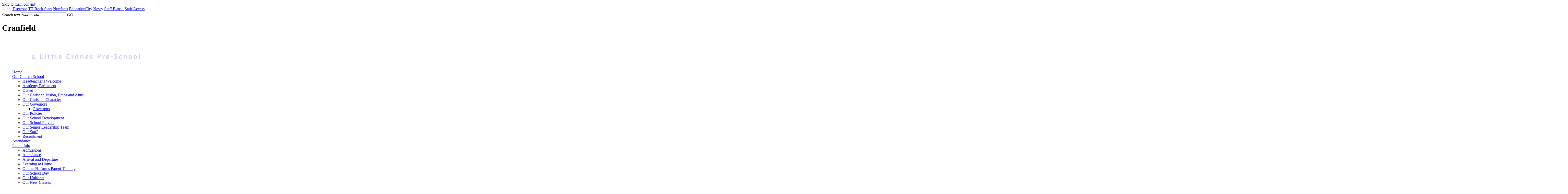

--- FILE ---
content_type: text/html
request_url: https://cranfieldchurchofenglandacademy.co.uk/Safeguarding/Reporting-Concerns/
body_size: 12419
content:
<!-- from CSV -->
<!DOCTYPE html>
<html lang="en">
<head>
	<!--pageID 107233-->
	
		<meta charset="UTF-8">
        
        <title>Cranfield Church of England Academy - Reporting Concerns</title>

        <meta name="description" content="A happy, caring school where the pupils achieve the highest possible standards. Staff, pupils and parents work together within a modern, vibrant learning environment. All pupils will be valued within a caring Christian environment." />
        <meta name="keywords" content="Cranfield, Church of England, Academy, School, Christian, Enjoying, Learning, Achieving." />
        <meta name="author" content="Cranfield Church of England Academy website"/>
        
                <meta name="robots" content="INDEX, FOLLOW"/>
                <meta name="revisit-after" content="2 days"/>
        
        <meta name="rating" content="General"/>
		<meta property="og:site_name" content="Cranfield Church of England Academy" />
<meta property="og:title" content="Reporting Concerns" />
<meta property="og:url" content="https://www.cranfieldacademy.org.uk/Safeguarding/Reporting-Concerns" />
<meta property="og:type" content="website" />
<meta property="og:description" content="Reporting Concerns" />
<meta name="twitter:card" content="summary" />
<meta name="twitter:title" content="Reporting Concerns" />
<meta name="twitter:description" content="Reporting Concerns" />
<meta name="twitter:url" content="https://www.cranfieldacademy.org.uk/Safeguarding/Reporting-Concerns" />

        
        <link rel="shortcut icon" href="/favicon.ico?v=GSW" />
        <link rel="icon" href="/favicon.ico?v=GSW" />
	
	<link href="/admin/public/c_boxes_buttons.css" rel="stylesheet" type="text/css" />  
 <link href="/admin/public/c_boxes_buttons.css" rel="stylesheet" type="text/css" />  
 <link href="/inc/c.css" rel="stylesheet" type="text/css" media="screen" />

	<!-- MOBILE / RESPONSIVE -->
    

	<!-- MOBILE / RESPONSIVE -->
    

	<!-- Import IE8 and IE7 Stylesheets -->

	<!--[if lt IE 9]>
	  <script src="http://html5shiv.googlecode.com/svn/trunk/html5.js"></script>
	  <link href="/inc/c_IE8.css" rel="stylesheet" type="text/css" media="screen" />
	<![endif]-->
	<!--[if lt IE 8]>
	  <link href="/inc/c_IE7.css" rel="stylesheet" type="text/css" media="screen" />
	<![endif]-->

	<!-- Current position in navigation -->

	<style type="text/css">
		.nav li a#nav6169  					{background-color:#4778d2; color: white; box-shadow: 0 3px 0 0 #4778d2, 0 -3px 0 0 #4778d2;}
		#SideHeadingPages li a#subID107233		{text-decoration:underline;}
		#SideHeadingPages li a#childID107233	{text-decoration:underline;}
		ul li.sidelist_li				{display:none;}
		ul li.PPID88814			{display:block; }
		
		
.staff-access:before {
		

		}
		ul.nav {
    display: table;
    width: 915px;
    margin: 0;
    list-style: none;
}

#panel1, #panel2, #panel5 {
    display: none;
}

footer {
    height: 215px;
}

@media only screen and (max-width: 700px) {
    footer {
    height: 450px;
}}

#panel13 {
    display: none !important;
}

	</style>

	<!-- Import jQuery -->

	<script type="text/javascript" src="https://ajax.googleapis.com/ajax/libs/jquery/1.8.3/jquery.min.js"></script>

	<!-- If using using Google Webfonts, link to the external CSS file here -->









<link href="/inc/CSS_public.css"  rel="stylesheet" type="text/css" media="screen" />









    <!-- BEGIN MYNEWTERM API META: PLACE THIS IN THE HEAD TAG FOR RESPONSIVE VIEW OF THE VACANCIES!!! -->
        <meta name="viewport" content="width=device-width, initial-scale=1">
    <!-- END MYNEWTERM API META -->
    
</head>

<body class="body_107233">



<!-- Wrapper -->

<a href="#mainholder" class="skip-link">Skip to main content</a>

<div id="wrapper">

    <!-- Header -->


		<div class="supernav">
			<div class="wrapper">
				<a target="_blank" href="https://www.kiddle.co/"> <img src="/i/design/kiddle.png" style="height: 13px;top: -1px; position: relative;" alt=""> </a>

								<a target="_blank" href="https://online.espresso.co.uk/espresso/login/Authn/UserPassword">Espresso</a>

				<a target="_blank" href="https://ttrockstars.com/">TT Rock Stars</a>

				<a target="_blank" href="https://play.numbots.com/#/account/school-login-type">Numbots</a>

	<a target="_blank" href="https://www.educationcity.com/">EducationCity</a>
 				<a target="_blank" href="https://learn.nessy.com/">Nessy</a>
                                
                                
 								<a id="staff-email" target="_blank" href="https://login.microsoftonline.com/">Staff E-mail</a>
 								<a  class="staff-access" target="_blank" href="https://remote.cranfieldacademy.org.uk/rdweb">Staff Access</a>






					<form name="FormSearch" method="post" action="/inc/Search/" id="FS">
						<label for="search-field" class="hidden">Search text</label>
						<input name="S" type="text" id="search-field" onfocus="resetsearch()" value="Search site" />
						<label for="search-submit" class="hidden">GO</label>
						<INPUT TYPE="image" id="search-submit" src="/i/design/search-ic.png" ALT="Search" WIDTH="20"  HEIGHT="20">
				</form>

				 <div class="translate"><div id="google_translate_element"></div></div>

			</div>
		</div>
		<header>
	        <div class="wrapper">


	            <div id="logobar">
	                <h1 class="hidden" title="Go to home page">Cranfield</h1><!-- Title -->
	                <h1><a href="/index.asp"><img src="/i/design/cranfield-logo.png"></a></h1><!-- Logo -->

	            </div>

	        </div>
	    </header>


	    <nav id="navholder">
	        <div class="wrapper" style="position: relative;">
						<ul id="dmenu" class="nav">
<li><a href="/" id="nav1619">Home</a>
</li><li><a href="/Our-School/Welcome-Message" id="nav1620">Our Church School</a>
<ul><li><a href="/Our-School/Welcome-Message-24072019195551">Headteacher's Welcome</a>
</li><li><a href="/Pupils/Academy-Parliament-11052019115556">Academy Parliament</a>
</li><li><a href="/Our-School/Ofsted-11012019121518">Ofsted</a>
</li><li><a href="/Our-Ethos-and-Aims">Our Christian Vision, Ethos and Aims</a>
</li><li><a href="/Our-School/Our-Church-04052021213152">Our Christian Character</a>
</li><li><a href="/Our-School/Our-Governors-14112018221921">Our Governors</a>
<ul><li><a href="/Meet-the-Governors">Governors</a></li>
</ul></li><li><a href="/Our-School/Policies-10012019135156">Our Policies</a>
</li><li><a href="/Our-Whole-School-Objectives">Our School Development</a>
</li><li><a href="/Our-School-Prayers">Our School Prayers</a>
</li><li><a href="/Our-Senior-Leadership-Team">Our Senior Leadership Team</a>
</li><li><a href="/Our-School/Our-Staff-06112018082441">Our Staff</a>
</li><li><a href="/Recruitment">Recruitment</a>
</li></ul></li><li><a href="/Attendance" id="nav8424">Attendance</a>
</li><li><a href="/Parents/Admissions-08062019142445" id="nav1622">Parent Info</a>
<ul><li><a href="/Parents/Admissions-08062019142445">Admissions</a>
</li><li><a href="/Attendance">Attendance</a>
</li><li><a href="/Parents/Arrival-and-Departure">Arrival and Departure</a>
</li><li><a href="/Our-School/Learning-at-Home-17012020124421">Learning at Home</a>
</li><li><a href="/Remote-Learning-Parent-Training">Online Platforms Parent Training</a>
</li><li><a href="/Our-School-Day">Our School Day</a>
</li><li><a href="/Uniform">Our Uniform</a>
</li><li><a href="/News/Our-New-Classes">Our New Classes</a>
</li><li><a href="/Parent-Surveys">Parent Questionnaire</a>
</li><li><a href="/Reception-Intake-Meeting-Information">Reception Intake Meeting Information</a>
</li><li><a href="/Calendar">School Calendar</a>
</li><li><a href="/Parents/School-Meals-23042019112705">School Meals</a>
</li><li><a href="/Supporting-Behaviour">Supporting Behaviour</a>
</li><li><a href="/Parents/Term-Dates-02122018215414">Term Dates</a>
</li><li><a href="/Parents/Useful-Websites-08012020162058">Useful Parent Websites</a>
</li><li><a href="/Pupils/Useful-Websites-05072019203516">Useful Pupil Websites</a>
</li><li><a href="/Parents/Wrap-Around-Care">Wrap Around Care</a>
</li><li><a href="/Caythorpe-Court">Year Four Residential February 2026</a>
</li><li><a href="/Clubs-and-Activities">Clubs and Activities</a>
</li></ul></li><li><a href="/Curriculum/Cranfield-Curriculum" id="nav1623">Curriculum</a>
<ul><li><a href="/Arts-Zone">Arts Zone</a>
<ul><li><a href="/Art-Design">Art & Design</a></li>
<li><a href="/Curriculum/Music">Design & Technology</a></li>
<li><a href="/Curriculum/Music-30122020115816">Music</a></li>
</ul></li><li><a href="/Curriculum/Cranfield-Curriculum-11012019110205">Cranfield Curriculum</a>
<ul><li><a href="/Termly-Curriculum-Newsletters">Half Termly Curriculum Newsletters</a></li>
</ul></li><li><a href="/Curriculum/Core-Zone">Core Zone</a>
<ul><li><a href="/Literacy">English</a></li>
<li><a href="/Curriculum/Mathematics">Mathematics</a></li>
<li><a href="/Curriculum/Science">Science</a></li>
</ul></li><li><a href="/Curriculum/Church-School-Zone">Church School Zone</a>
<ul><li><a href="/Our-Worship-and-Values">Our Worship and Values</a></li>
<li><a href="/Curriculum/Religious-Education-14092019143952">Religious Education</a></li>
<li><a href="/Curriculum/PSHE">PSHE & Relationships Education</a></li>
<li><a href="/The-Trinity">The Trinity</a></li>
<li><a href="/Curriculum/Prayer-Spaces">Prayer Spaces</a></li>
<li><a href="/SMSC">SMSC</a></li>
</ul></li><li><a href="/Curriculum/Early-Years-Foundation-Stage-11012019105939">Early Years Foundation Stage</a>
</li><li><a href="/Our-World-Past-Present-Future-Zone">Our World - Past, Present & Future Zone</a>
<ul><li><a href="/History">History</a></li>
<li><a href="/Geography">Geography</a></li>
<li><a href="/Curriculum/Computing-18072020141739">Computing</a></li>
<li><a href="/Curriculum/International-School">Modern Foreign Languages</a></li>
</ul></li><li><a href="/Curriculum/Zoned-Curriculum-Leadership">Our Zoned Curriculum</a>
</li><li><a href="/Curriculum/Assessment-Information">Parent Assessment Information</a>
</li><li><a href="/Curriculum/Physical-Education-Play-Zone">Physical Education & Play Zone</a>
<ul><li><a href="/Physical-Education-19122020125355">Physical Education</a></li>
<li><a href="/Play">Play</a></li>
<li><a href="/Sports-Premium">Sports Premium</a></li>
</ul></li></ul></li><li><a href="/Inclusion/Inclusion-in-our-School" id="nav6168">Inclusion</a>
<ul><li><a href="/Inclusion/Inclusion-in-our-School">Inclusion in our School</a>
</li><li><a href="/Boost-Club-Young-Carers">Boost Club - Young Carers</a>
</li><li><a href="/English-as-an-Additional-Language">English as an Additional Language</a>
</li><li><a href="/Equality-Duty">Equal Opportunities</a>
</li><li><a href="/Medical-Needs">Medical Needs</a>
<ul><li><a href="/Brushing-Teeth">Brushing Teeth</a></li>
</ul></li><li><a href="/Pupil-Premium">Pupil Premium</a>
</li><li><a href="/News/Special-Educational-Needs-Disability">Special Educational Needs & Disability</a>
<ul><li><a href="/Our-SENCo">Our SENDCo</a></li>
<li><a href="/Special-Educational-Needs-and-Disability-Informati">Our Pledge</a></li>
<li><a href="/Special-Educational-Needs-and-Disability-Annual-Re">Special Educational Needs and Disability Information Report</a></li>
<li><a href="/SEND-Policy">SEND Policy</a></li>
<li><a href="/SEND-Vocabulary">SEND Vocabulary</a></li>
<li><a href="/SEND-Provision-Maps">SEND Provision Maps</a></li>
<li><a href="/Central-Bedfordshire-Local-Offer">Central Bedfordshire Local Offer</a></li>
<li><a href="/SEND-Feedback">SEND Feedback</a></li>
<li><a href="/Accessibility">Accessibility</a></li>
<li><a href="/SEND-Complaints-Procedure">SEND Complaints Procedure</a></li>
</ul></li><li><a href="/Social-and-Emotional-Wellbeing">Social and Emotional Well-being</a>
<ul><li><a href="/Sleep">Sleep</a></li>
<li><a href="/Bed-Wetting">Bed Wetting</a></li>
<li><a href="/Behaviour-Support">Challenging Behaviour</a></li>
<li><a href="/Mental-Health-Resources-for-Parents-and-Carers">Mental Health Resources for Parents and Carers</a></li>
</ul></li></ul></li><li><a href="/Safeguarding/Safeguarding-Information" id="nav6169">Safeguarding</a>
<ul><li><a href="/Safeguarding/Safeguarding-Information-15112018135115">Safeguarding and Child Protection Information</a>
<ul><li><a href="/Safeguarding/Reporting-Concerns">Reporting Concerns</a></li>
<li><a href="/Preventing-Child-on-Child-Abuse">Preventing Child-on-Child Abuse</a></li>
</ul></li><li><a href="/Safeguarding/Anti-Bullying">Anti-Bullying</a>
</li><li><a href="/Safeguarding/Data-Protection-21052020101355">Data Protection</a>
</li><li><a href="/A-Helping-Hand">Helping Hand</a>
</li><li><a href="/E-Safety">Online Safety</a>
</li><li><a href="/Prevent">Prevent</a>
</li><li><a href="/Parent-Info">Parent Support Articles</a>
</li><li><a href="/Safeguarding/We-are-a-Safe-Space">We are a Safe Space</a>
</li></ul></li><li><a href="/News/Letters" id="nav1625">News</a>
<ul><li><a href="/Crane-Mail">Crane Mail</a>
</li><li><a href="/News/Letters">Letters to Parents</a>
</li><li><a href="/Transitioning-to-a-Primary-School">Transitioning to a Primary School</a>
</li></ul></li><li><a href="/Welcome-to-Our-Pre-School/" id="nav6078">Little Cranes</a>
<ul><li><a href="/Welcome-to-Our-Pre-School">Welcome to our Pre-School</a>
</li><li><a href="/Early-Years-Pupil-Premium">Early Years Pupil Premium</a>
</li><li><a href="/Inclusion">Inclusion</a>
</li><li><a href="/Learning-and-Assessment">Learning and Assessment</a>
</li><li><a href="/Parent-Surveys-Feedback">Parent Surveys and Feedback</a>
</li><li><a href="/Pre-School-Aims-and-Ethos">Pre-School Ethos and Aims</a>
</li><li><a href="/Pre-School-Admissions">Pre-School Admissions</a>
<ul><li><a href="/Register-to-Join-Us">Register to Join Us</a></li>
</ul></li><li><a href="/Pre-School-Team">Pre-School Team</a>
</li><li><a href="/School-Readiness">School Readiness</a>
</li><li><a href="/Pre-School-Uniform">School Uniform</a>
</li><li><a href="/Session-Times-and-Fees">Session Times and Fees</a>
</li></ul></li></ul>

	        </div>
	    </nav>


			<section id="social">
				<!-- Iframe container -->
				<iframe src="/social/index.html"></iframe>

				<!-- Close button -->
				<div id="close-social"><img src="/i/design/close.png" width="30" height="30" alt="Close"><br />Close</div>

				<!-- Sidebar -->
				<div id="sidebar"></div>
			</section>



							</div>

								    <div id="slider"></div>







	<!-- Main Holder -->

	<div id="mainholder">
		<div class="wrapper-inside">
	<div class="ColumnRight">
<nav id="SideHeadingPages" class="SideHeading"><h2>Related Pages</h2>
<ul class="SideList"><li><a href="/Safeguarding/Safeguarding-Information-15112018135115" id="subID88814">Safeguarding and Child Protection Information</a></li>
<li class="sidelist_li PPID88814"><a href="/Safeguarding/Reporting-Concerns" class="child" id="childID107233">Reporting Concerns</a></li>
<li class="sidelist_li PPID88814"><a href="/Preventing-Child-on-Child-Abuse" class="child" id="childID127738">Preventing Child-on-Child Abuse</a></li>
<li><a href="/Safeguarding/Anti-Bullying" id="subID107232">Anti-Bullying</a></li>
<li><a href="/Safeguarding/Data-Protection-21052020101355" id="subID102354">Data Protection</a></li>
<li><a href="/A-Helping-Hand" id="subID20495">Helping Hand</a></li>
<li><a href="/E-Safety" id="subID19416">Online Safety</a></li>
<li><a href="/Prevent" id="subID52508">Prevent</a></li>
<li><a href="/Parent-Info" id="subID82689">Parent Support Articles</a></li>
<li><a href="/Safeguarding/We-are-a-Safe-Space" id="subID128775">We are a Safe Space</a></li>

</ul></nav>
</div>
<div class="Content2Column">
<h1 class="HTXT">Reporting Concerns</h1>
<p style="text-align: justify;"><strong><img src="/i/Reporting_Concerns.jpg" width="575" height="775" alt="Reporting Concerns" class="" /></strong></p>
<p style="text-align: justify;"><strong>If you have a concern about the safety of a child, you can also use one of the following contacts or documents to voice your concerns&hellip;</strong></p>
<ul>
<li>
<p><a href="http://www.bedfordshirelscb.org.uk/lscb-website/home-page" rel="noopener noreferrer" target="_blank">Central Bedfordshire Local Safeguarding Board</a></p>
</li>
<li>
<p>Police: telephone 999</p>
</li>
<li>
<p><a href="/docs/Safeguarding/Useful_Safeguarding_Contacts.pdf" rel="noopener noreferrer" target="_blank">Useful Safeguarding Contacts in Central Bedfordshire</a></p>
</li>
<li>
<p>Child Exploitation and Online Protection Agency&nbsp;<a href="http://www.ceop.org.uk/">www.ceop.org.uk</a></p>
</li>
<li>
<p><a href="http://www.thinkuknow.co.uk/">www.thinkuknow.co.uk</a></p>
</li>
</ul>
<p><img src="/i/DFE013_Content_What_to_do_AW1.jpg" width="638" height="1000" alt="" /></p>
<p><img src="/i/DFE013_Content_What_happens_once_AW1_.jpg" width="638" height="1042" alt="" /></p>
</div>

        </div><!--wrapper-inside-->
	</div>
</div>

<section id="panels">
	<div class="wrapper">
	<div id="panel1" class="footer-panel">
		<h2 class="notices">Notices</h2>
				<ul id="bxslider1" class="bx-wrapper1">
<li>Do you need paper copies of anything on our website? Please contact using the details below.&nbsp;</li>
<li>Could your child benefit from funding you may now be entitled to? Take one minute to find out <a href="/News/Could-your-child-be-entitled-to-funding/">by clicking here</a>.</li>
<li>Did you know that we have our own Twitter Account? Follow us to see updates, celebrations of school life, reminders and more:&nbsp;<span style="text-decoration: underline;"><strong>@ClivetheCrane</strong></span></li>
</ul>


	</div>
	<div id="panel2" class="footer-panel">
		<h2 class="latest-news">Latest News</h2>



		
											<ul class="SideList">
											
													<li>
															<a href="/News/Financial-Hardship-Support-01022023084009" class="clearfix">
																<p class="news-title">Financial Hardship Support</p>
															</a>
													</li>
													
													<li>
															<a href="/News/Financial-Hardship-Support" class="clearfix">
																<p class="news-title">Financial Hardship Support</p>
															</a>
													</li>
													
													<li>
															<a href="/News/Crane-Mail-09-09-22" class="clearfix">
																<p class="news-title">Crane Mail - 09.09.22</p>
															</a>
													</li>
													

													</ul>
													<div class="more-links">
														<a href="/News" class="more">View All News</a>
													</div>
												</div>

										

									<!-- <div id="panel3" class="footer-panel">
											<h2 class="diary-dates">Diary Dates</h2> -->


				


	</div>

	<div id="panel4" class="footer-panel">
		<h2 class="quick-links">Quick Links</h2>
		<ul class="quick-list">
			<li><a href="/News/Letters/">Letters</a></li>
			<li><a href="/Parents/Term-Dates/">Term Dates</a></li>
			<li><a href="/Parents/School-Meals/">Meals Menu</a></li>
			<li><a href="/docs/Parents_-_Values_Feather.pdf">Values Feather</a></li>
			<li><a href="https://www.cranfieldacademy.org.uk/Calendar/">School Calendar</a></li>
			<li><a href="/Parent-Info/">Parent Support</a></li>
			</ul>
	</div>

	<div id="panel5" class="footer-panel">
		<h2 class="quotes">Quotes</h2>
		<ul id="bxslider2" class="bx-wrapper1">
			<li>Ofsted, 2018 - " Pupil's behaviour is impeccable because they are so fascinated by their lessons." </li>
			<li>Ofsted, 2018 - " Leaders and staff have established a strong learning community with very high aspirations."</li>
			<li style="font-size: 0.75em;">SIAMS Inspection, 2015 - "The distinctiveness and effectiveness of  Cranfield Church of England Academy...as a Church of England school are outstanding."</li>
			<li>Values Assessor, 2018 - "Cranfield Church of England Academy is a clear role model for a Values-Based Education School."</li>
			<li>Values Assessor, 2018 - "The school is extremely hardworking in its approach to inclusion of every child and adult." </li>
			<li>Parent, 2018 - "We feel very privileged to have such an excellent school in the village that we live in." </li>
		</ul>
	</div>
</div>
</section>

<!-- Footer -->

<footer>
    <div class="wrapper">

        <p class="peter-address">
					<span>Cranfield C of E Academy<br />
						(St Peter Site)<br /></span>
						Court Road, Cranfield <Br />
						Bedford, MK43 0DR
				</p>

				<p class="paul-address">
					<span>Cranfield C of E Academy<br />
					(St Paul Site)<br /></span>
					Braeburn Way, Cranfield <Br />
					Bedford, MK43 0EH</p>

				<p class="contact">
					T: 01234 750261<br />
					F: 01234 752597<br />
					E: <a href="mailto:office@cranfieldacademy.co.uk?subject=enquiry%20from%20website">office@cranfieldacademy.co.uk</a></p>
</br><p> School Administrative Assistants: Jane Hyrons, Annalisa Hulse, Jen Cook, Rachel Greenham</p>
<p> Cranfield Church of England Academy, limited by guarantee.  Registered in England and Wales No: 07897243.   Registered Office: Court Road, Cranfield, Bedfordshire, MK43 0DR.
</p>

				</div>

</footer>

 <div class="awards">
       <div class="wrapper">
        <ul>
            <li><a href=""><img src="/i/design/awards/360degree-safe.png" alt=""></a></li>
            <li><a href=""><img src="/i/design/awards/ArtsCouncil_WorkingTowards_Purple.jpg" alt=""></a></li>
            <li><a href=""><img src="/i/design/awards/main_slider_healthineducation.fw.png" alt=""></a></li>
            <li><a href=""><img src="/i/design/awards/Ofsted_Good_GP_Colour.png" alt=""></a></li>
            <li><a href=""><img src="/i/design/awards/primary%20science.jpg" alt=""></a></li>
            <li><a href=""><img src="/i/design/awards/REQM-Silver-Logo.png" alt=""></a></li>
            <li><a href=""><img src="/i/design/awards/SG-L1-3-gold-2018-19%20%282%29.jpg" alt=""></a></li>
            <li><a href=""><img src="/i/design/awards/values-based-education-quality-mark.png" alt=""></a></li>
   
        </ul>
        
        </div>
    </div>

<div class="sub-footer">
	<div class="wrapper">
	<p id="credit">Copyright &copy; 2025 &middot; <a href="/legal">Legal Information</a> &middot; Website Design by <a href="http://www.greenhouseschoolwebsites.co.uk" target="_blank">Greenhouse School Websites</a></p>
</div>
</div>

<script type="text/javascript" src="//translate.google.com/translate_a/element.js?cb=googleTranslateElementInit"></script>
<script type="text/javascript">
    function googleTranslateElementInit() {
      new google.translate.TranslateElement({pageLanguage: 'en'}, 'google_translate_element');
    }
</script>

<script type="text/javascript">
$('#value-slider').on('click', function() {
$(this).toggleClass('value-expanded');
});
</script>

<script type="text/javascript" src="/inc/js/scripts.min.js"></script>
<script type="text/javascript">


	// Mobile Navigation
	$(document).ready(function () {
	$('nav#navholder .wrapper').meanmenu({
	  meanMenuContainer: 'nav#navholder', // Choose where meanmenu will be placed within the HTML
	  meanScreenWidth: "770", // set the screen width you want meanmenu to kick in at
	  meanRevealPosition: "center", // left right or center positions
	  meanRevealPositionDistance: "", // Tweak the position of the menu from the left / right
	  meanShowChildren: true, // true to show children in the menu, false to hide them
	  meanExpandableChildren: true, // true to allow expand/collapse children
	  meanRemoveAttrs: true, // true to remove classes and IDs, false to keep them
	  meanDisplay: "block", // override display method for table cell based layouts e.g. table-cell
	  removeElements: "" // set to hide page elements
	});
	});
</script>



<script type="text/javascript">
    // Backstretch
$.backstretch([
"/i/photos/Gallery/home/a.jpg" , 
"/i/photos/Gallery/home/DSC_7301.jpg" , 
"/i/photos/Gallery/home/DSC_8926.jpg" , 
"/i/photos/Gallery/home/DSC_8991.jpg" , 


], {duration: 6000, fade: 750}
);
</script>
<script type="text/javascript">

// Bx Slider
	$('#bxslider1').bxSlider({
	mode: 'fade',
	auto: true,
	pager:true,
	controls:false,
	autoControls: false,
	pause: 10000
});

$('#bxslider2').bxSlider({
	mode: 'fade',
	auto: true,
	pager:true,
	controls:false,
	autoControls: false,
	pause: 10000
});

</script>

<script type="text/javascript">
//Calculate hero height

$(function() {
$(window).bind("resize", function() {
		var height = $(window).height();
		var header = $('header').height();
		var footer = $('footer').height();
if ( $(window).width() < 768 ) {
			$('#slider').height(height - header);
		}
		else {
	$('#slider').height(height - header - footer - footer - footer - footer);
}

}).trigger("resize");
});

</script>
<script type="text/javascript">
	// Reset site search form on focus
	function resetsearch () { $("#search-field").val(""); }

	$(document).ready(function() {

		// Check to see if there's anything in sidebar
		var cl = $('.ColumnLeft nav').length;
		var cr = $('.ColumnRight nav').length;

		// If sidebars are empty, change Content2Column to Content1Column
		if (cl == 0 && cr == 0) {
		// $('.Content2Column').attr('class','Content1Column');
		// $('.ColumnLeft, .ColumnRight').hide();
		}

		// Add parent class to 2nd level links with children
		$("#dmenu li li a").each(function() {
		if ($(this).next().length > 0) {
		$(this).addClass("parent");
		};
	});
        	});
</script>

<script type="text/javascript">
	// Add doubleTapToGo to navigation links
	$("#dmenu li:has(ul)").doubleTapToGo(); /* touch device menus */

</script>
<script type="text/javascript">
	//Social Wall

	var headerHeight = $("#hero").height();

	$('section#social').height(headerHeight - 60 );

	// Social Sidebar

	var isSliderOpen = false;
	var socialWidth = $('section#social').width();

	$('section#social').css({'right':'-'+socialWidth+'px', 'visibility': 'visible'});

	$('section#social div#sidebar').click(function() {
	if (isSliderOpen === false) {
			$('section#social').animate({ right: 0 }, 1000);
			$('div#sidebar').addClass('open');
			$('section#social').css({'overflow':'visible','-webkit-overflow-scrolling':'touch'});
			isSliderOpen = true;
	}
		else {
			$('section#social').animate({ right: '-'+socialWidth+'px' }, 1000);
			$('section#social div#sidebar').removeClass('open');
			$('section#social').css({'overflow':'visible'});
			isSliderOpen = false;
		}
	});
	$('#close-social').click(function() {
			$('section#social').animate({ right: '-'+socialWidth+'px' }, 1000);
			$('section#social div#sidebar').removeClass('open');
			$('section#social').css({'overflow':'visible'});
			isSliderOpen = false;
	});
</script>

<script type="text/javascript">
// Recalculate slider height and social sections on resize / orientation change

$(window).bind('resize orientationchange', function() {

	var heroHeight = $("#hero").height();

		socialWidth = $('section#social').width();
		if (isSliderOpen === false) {
			$('section#social').css('right','-'+socialWidth+'px');
		}
		$('section#social').height(headerHeight - 60 );

});

</script>
<!--Start of Tawk.to Script-->
<script type="text/javascript">
var Tawk_API=Tawk_API||{}, Tawk_LoadStart=new Date();
(function(){
var s1=document.createElement("script"),s0=document.getElementsByTagName("script")[0];
s1.async=true;
s1.src='https://embed.tawk.to/5e6f9246eec7650c332054de/default';
s1.charset='UTF-8';
s1.setAttribute('crossorigin','*');
s0.parentNode.insertBefore(s1,s0);
})();
</script>
<!--End of Tawk.to Script-->

<!-- expanding code--><script type=""text/javascript"">$(document).ready(function() {    $('h4').each(function(){         $(this).nextUntil(""h4, h5"").wrapAll('<div class=""answer"" />');        $(this).addClass('question');        $(this).addClass('closed');        $(this).css('cursor','pointer');    });    $('.answer').hide(); /* hide all the answers */    $('h4.question').click(function(){        $(this).next().toggle();        $(this).toggleClass('closed');        $(this).toggleClass('open');    });});</script><!--end expanding code-->

<!-- reload on orientation or size change -->
<script type="text/javascript">
    window.onorientationchange = function() { 
        var orientation = window.orientation; 
            switch(orientation) { 
                case 0:
                case 90:
                // case -90: window.location.reload(); 
                break; } 
    };
</script><!--end orientation code-->


<!-- userway -->
<script>(function(d){var s = d.createElement("script");s.setAttribute("data-account", "fA7zlolDJi");s.setAttribute("src", "https://cdn.userway.org/widget.js");(d.body || d.head).appendChild(s);})(document)</script><noscript>Please ensure Javascript is enabled for purposes of <a href="https://userway.org">website accessibility</a></noscript>

  <!-- BEGIN MYNEWTERM API SCRIPT: PLACE BEFORE CLOSING BODY TAG. PLEASE DO NOT ALTER THIS CODE!!! -->
     <script>
          var mntInitCounter = 0, mntApiScript = document.createElement("script");
          mntApiScript.type = "text/javascript";
          mntApiScript.src = "https://api.mynewterm.com/assets/v1/dist/js/school_vacancies.js?v=" + (new Date().getTime());
          document.body.appendChild(mntApiScript);

          window.onload = function () {
            if(document.readyState == 'complete' && mntInitCounter === 0) {
                mntInitCounter = 1;
                mntSchoolVacancies('BF4F40AF-A7B3-4E5A-8A43-BA80E0733D4E', 1);
            }
          };
     </script>
     <!-- END MYNEWTERM API SCRIPT -->






 <script type="text/javascript" charset="UTF-8" src="/admin/public/cookies.js"></script>

 <script type="text/javascript" charset="UTF-8" src="/admin/public/cookies.js"></script>





<script type="text/javascript">	
	//// add tableborder class on small displays
	if ($(window).width() < 960) {
		$('table').each(function() {
			if ($(this).prop('scrollWidth') > $(this).width() ) {
				$(this).wrap("<div class='js-scrollable'></div>");
				if (!$(this).attr('class') || !$(this).attr('class').length) $(this).addClass('tableborder')
				new ScrollHint('.js-scrollable');
				}						
			})
	}
	
	if ($(window).width() < 500) {
		var MobileImage = $('#mainholder img');
			MobileImage.each(function () {
				var that = $(this);
				if (that.width() > 200) {
					that.addClass('imagefullwidth');
				}
			})
	}
	
	$( window ).resize(function() {
			$('table').each(function() {
					if (!$(this).attr('class') || !$(this).attr('class').length) $(this).addClass('tableborder')
				})
	});
	//$('table').click(function () {
		//$(".scroll-hint-icon'").hide();
		//});

	// block search from submitting if empty		
	document.getElementById("FS").onsubmit = function () {
		if (!document.getElementById("search-field").value) {
			 document.getElementById("search-field").placeholder='Enter search text';
			return false;
		}
	else {
		document.getElementById("search-submit").disabled = true;
				return true;
		}
	}

// add alt tags to .backstretch images
document.addEventListener('DOMContentLoaded', function () {
function addAltTags() {
const altImages = document.querySelectorAll('.backstretch img');
altImages.forEach(function (img) {if (!img.hasAttribute('alt') || img.getAttribute('alt').trim() === '') {img.setAttribute('alt', 'A photo from Cranfield Church of England Academy');}});}
addAltTags();
const altObserver = new MutationObserver(addAltTags);
altObserver.observe(document.querySelector('.backstretch'), {childList: true,subtree: true});
});
</script> 


<!-- inline modal code -->
	<link rel="stylesheet" href="/admin/inc/FrontEndFiles/modal/gswMultiModal.css">
	<script src="/admin/inc/FrontEndFiles/modal/gswMultiModal.js"></script>
<!-- end modal code -->


<!-- Stats -->


<!-- Google tag (gtag.js) (info@)-->
<script async src="https://www.googletagmanager.com/gtag/js?id=G-4JX5NGQKV6"></script>
<script>
  window.dataLayer = window.dataLayer || [];
  function gtag(){dataLayer.push(arguments);}
  gtag('js', new Date());

  gtag('config', 'G-4JX5NGQKV6');
</script>



</body>
</html>


--- FILE ---
content_type: text/html
request_url: https://cranfieldchurchofenglandacademy.co.uk/social/index.html
body_size: 1175
content:
<!DOCTYPE html>
<html lang="en">
<head>
	<meta charset="utf-8">
	<title>Cranfield School - Social Feed</title>
	<meta name="description" content="Hilden Grange Preparatory School" />
	<meta name="keywords" content="Hilden Grange Preparatory School" />
	<meta name="author" content="Hilden Grange Preparatory School"/>
	<meta name="robots" content="INDEX, FOLLOW"/>
	<meta name="revisit-after" content="2 days"/>
	<meta name="SKYPE_TOOLBAR" content ="SKYPE_TOOLBAR_PARSER_COMPATIBLE"/>
	<meta name="viewport" content="width=device-width, initial-scale=1.0, maximum-scale=1, user-scalable=no">
	<link rel="stylesheet" type="text/css" href="css/wall-styles.css" media="all" />

	<!-- Import IE8 Adjustments -->
	<!--[if lt IE 9]>
		<style>
			html { background: #8a5992; }
			.stream li { background-color: #552D60; }
		</style>
	<![endif]-->

	<!-- Font Imports -->
	<link href='https://fonts.googleapis.com/css?family=Roboto+Slab:400,300,700' rel='stylesheet' type='text/css'>
	<link href='https://fonts.googleapis.com/css?family=Open+Sans:400italic,700italic,400,700' rel='stylesheet' type='text/css'>

	<!-- jQuery -->
	<script src="https://ajax.googleapis.com/ajax/libs/jquery/1.11.2/jquery.min.js"></script>

	<!-- Concatenated Scripts -->
	<script type="text/javascript" src="js/min/scripts-min.js"></script>
	<script type="text/javascript" src="js/jquery.social.stream.1.6.js"></script>


	<!-- Script Setup -->
	<script type="text/javascript">
	$(document).ready(function($){
		$('#social-stream').dcSocialStream({
			feeds: {
				twitter: {
					id: 'ClivetheCrane',
					out: 'intro,text',
					images: 'thumb',
					retweets: 'true'
				},
				 //facebook: {
				 	//id: '195689253790311'
				 //}
			},
			rotate: {
				delay: 0
			},
			twitterId: 'ClivetheCrane',
			control: false,
			filter: true,
			days: 120,
			wall: true,
			cache: false,
			max: 'limit',
			limit: 45,
			iconPath: 'images/dcsns-dark/',
			imagePath: 'images/dcsns-dark/'
		});
	});
	</script>
</head>
<body>


<div id="social-stream"></div>

</body>
</html>


--- FILE ---
content_type: application/x-javascript
request_url: https://cranfieldchurchofenglandacademy.co.uk/social/js/min/scripts-min.js
body_size: 23315
content:
!function($){function t(t,s,l,h,y,v,b,_,w,k,I){var x=$(".stream",y),L=[],S="",z=300,j=[],T,E,C,R=v.limit,O=[],D;switch(frl="https://ajax.googleapis.com/ajax/services/feed/load?v=1.0&num="+R+"&callback=?&q=",t){case"facebook":var W=s.split("/"),M=h.url.replace(/\&#038;/gi,"&");C=C=W.length>1?"https://graph.facebook.com/"+W[1]+"/photos?fields=id,link,from,name,picture,images,comments&limit="+R:M+"?id="+s+"&limit="+R;break;case"twitter":var M=h.url.replace(/\&#038;/gi,"&"),W=s.split("/"),P=s.split("#"),A=h.url.split("?"),B=1==h.replies?"&exclude_replies=false":"&exclude_replies=true",U="&include_entities=true&include_rts="+h.retweets+B;if(N=A.length>1?M+"&":M+"?",C=W.length>1?N+"url=list&list_id="+W[1]+"&per_page="+R+U:N+"url=timeline&screen_name="+s+"&count="+R+U,P.length>1){var F=0==h.retweets?"+exclude:retweets":"";C=N+"url=search&q="+encodeURIComponent(P[1])+"&count="+R}break;case"google":R=R>100?100:R,E="https://plus.google.com/"+s,C="https://www.googleapis.com/plus/v1/people/"+s+"/activities/public",T={key:h.api_key,maxResults:R,prettyprint:!1,fields:"items(id,kind,object(attachments(displayName,fullImage,id,image,objectType,url),id,objectType,plusoners,replies,resharers,url),published,title,url,verb)"};break;case"youtube":var W=s.split("/"),P=s.split("#");R=R>50?50:R,E="https://www.youtube.com/",E+=P.length>1?"results?search_query="+encodeURIComponent(P[1]):"user/"+s,E=W.length>1?"https://www.youtube.com/playlist?list="+W[1]:E,C="https://gdata.youtube.com/feeds/",C+=W.length>1?"api/playlists/"+W[1]+"?v=2&orderby=published":P.length>1?"api/videos?alt=rss&orderby=published&max-results="+R+"&racy=include&q="+encodeURIComponent(P[1]):"base/users/"+s+"/"+k+"?alt=rss&v=2&orderby=published&client=ytapi-youtube-profile",C=frl+encodeURIComponent(C);break;case"flickr":var P=s.split("/"),Q=P.length>1?"groups_pool":"photos_public";s=P.length>1?P[1]:s,E="https://www.flickr.com/photos/"+s,C="https://api.flickr.com/services/feeds/"+Q+".gne?id="+s+"&lang="+h.lang+"&format=json&jsoncallback=?";break;case"delicious":E="https://www.delicious.com/"+s,C="http://feeds.delicious.com/v2/json/"+s;break;case"pinterest":var W=s.split("/");C="https://www.pinterest.com/"+s+"/",C+=W.length>1?"rss":"feed.rss",E="http://www.pinterest.com/"+s,C=frl+encodeURIComponent(C);break;case"rss":E=s,C=frl+encodeURIComponent(s);break;case"lastfm":E="https://www.last.fm/user/"+s;var H="lovedtracks"==k?"2.0":"1.0";C=frl+encodeURIComponent("https://ws.audioscrobbler.com/"+H+"/user/"+s+"/"+k+".rss");break;case"dribbble":E="https://www.dribbble.com/"+s,C="likes"==k?"http://api.dribbble.com/players/"+s+"/shots/likes":"http://api.dribbble.com/players/"+s+"/shots";break;case"vimeo":E="https://www.vimeo.com/"+s,C="https://vimeo.com/api/v2/"+s+"/"+k+".json";break;case"stumbleupon":E="https://www.stumbleupon.com/stumbler/"+s,C=frl+encodeURIComponent("http://rss.stumbleupon.com/user/"+s+"/"+k);break;case"deviantart":E="https://"+s+".deviantart.com",C=frl+encodeURIComponent("https://backend.deviantart.com/rss.xml?type=deviation&q=by%3A"+s+"+sort%3Atime+meta%3Aall");break;case"tumblr":E="http://"+s+".tumblr.com",C="http://"+s+".tumblr.com/api/read/json?callback=?&num="+R;break;case"instagram":E="#",C="https://api.instagram.com/v1";var W=s.substr(0,1),P=s.split(W),N=encodeURIComponent(P[1]),q="",Y=0;switch(W){case"?":var V=P[1].split("/");q="&lat="+V[0]+"&lng="+V[1]+"&distance="+V[2],C+="/media/search";break;case"#":C+="/tags/"+N+"/media/recent",Y=1;break;case"!":C+="/users/"+N+"/media/recent";break;case"@":C+="/locations/"+N+"/media/recent"}""==h.accessToken&&0==Y&&(location.hash?h.accessToken=location.hash.split("=")[1]:location.href="https://instagram.com/oauth/authorize/?client_id="+h.clientId+"&redirect_uri="+h.redirectUrl+"&response_type=token"),C+="?access_token="+h.accessToken+"&client_id="+h.clientId+"&count="+R+q}var G="twitter"==t||"facebook"==t?"json":"jsonp";jQuery.ajax({url:C,data:T,cache:v.cache,dataType:G,success:function(c){var d="";switch(t){case"facebook":c=W.length>1?c.data:c.responseData.feed.entries;break;case"google":d=c.error?c.error:"",c=c.items;break;case"flickr":c=c.items;break;case"instagram":c=c.data;break;case"twitter":d=c.errors?c.errors:"",P.length>1&&(c=c.statuses);break;case"youtube":if(200==c.responseStatus){if(c=c.responseData.feed.entries,W.length>1)var m=W[0]}else d=c.responseDetails;break;case"dribbble":c=c.shots;break;case"tumblr":c=c.posts;break;case"delicious":break;case"vimeo":break;default:200==c.responseStatus?c=c.responseData.feed.entries:d=c.responseDetails}""==d?$.each(c,function(c,d){if(R>c){var y=[],x=d.link,S='<a href="'+E+'">'+s+"</a>",j="",T='<a href="'+x+'">'+d.title+"</a>",C="",O="",D="",M="",P=d.publishedDate,A=x,B=d.title,U="";switch(t){case"facebook":if(W.length>1){s=d.from.id;var P=new Date;P=P.setFbAlbum(d.created_time);var F=p(d.link);B=""!=W[0]?W[0]:d.from.name,S='<a href="'+d.link+'">'+B+"</a>",T="",void 0==d.images[h.image_width]&&(h.image_width=0),O='<a href="'+d.link+'"><img src="'+d.images[h.image_width].source+'" alt="" /></a>',h.comments>0&&d.comments&&(c=0,M+='<span class="meta"><span class="comments">comments</span></span>',$.each(d.comments.data,function(t,e){return h.comments>t?(M+='<span class="meta item-comments"><a href="http://facebook.com/'+e.from.id+'">'+e.from.name+"</a>"+e.message+"</span>",void t++):!1})),O+=M}else T="",Y=d.thumb,null!=Y&&(-1!=Y.indexOf("safe_image.php")&&(Y=unescape(Y.match(/url=([^&]+)/)[1])),C='<a href="'+x+'"><img src="'+Y+'" alt="" /></a>'),O=d.content;break;case"twitter":P=o(d.created_at);var Q=d.user.screen_name,H=d.user.profile_image_url_https;E="https://www.twitter.com/"+Q,x=E,C='<a href="'+x+'" class="thumb"><img src="'+H+'" alt="" /></a>',O='<span class="twitter-user"><a href="https://www.twitter.com/'+Q+'"><strong>'+d.user.name+" </strong>@"+Q+"</a></span>",O+=e(d.text),""!=h.images&&d.entities.media&&$.each(d.entities.media,function(t,e){O+='<a href="'+e.media_url_https+'"><img src="'+e.media_url_https+":"+h.images+'" alt="" /></a>'}),A=d.id_str;break;case"delicious":var P=new Date;P=P.setRFC3339(d.dt),T='<a href="'+d.u+'">'+d.d+"</a>",x=d.u,O=d.n,A=d.u,B=d.d;break;case"rss":O=d[h.text];break;case"pinterest":var N=$("img",d.content).attr("src");C=N?'<a href="'+x+'"><img src="'+N+'" alt="" /></a>':"",O=d.contentSnippet,B=O;break;case"youtube":var q=[];q=p(d.link),C='<a href="'+x+'" title="'+d.title+'"><img src="http://img.youtube.com/vi/'+q.v+"/"+h.thumb+'.jpg" alt="" /></a>',O=d.contentSnippet,W.length>1&&(S='<a href="'+E+'">'+m+"</a>");break;case"flickr":P=o(d.published),T=d.title,C='<a href="'+x+'" title="'+d.title+'"><img src="'+d.media.m+'" alt="" /></a>';break;case"lastfm":x=d.content;break;case"dribbble":x=d.url,P=d.created_at,C='<a href="'+x+'"><img src="'+d.image_teaser_url+'" alt="'+d.title+'" /></a>',O='<span class="meta"><span class="views">'+a(d.views_count)+'</span><span class="likes">'+a(d.likes_count)+'</span><span class="comments">'+a(d.comments_count)+"</span></span>",A=d.url;break;case"instagram":P=parseInt(1e3*d.created_time,10),T="",C='<a href="'+d.images.standard_resolution.url+'"><img src="'+d.images[h.thumb].url+'" alt="" /></a>',O=null!=d.caption?i(d.caption.text):"",d.comments.count>0&&h.comments>0&&(c=0,M+='<span class="meta"><span class="comments">'+a(d.comments.count)+" comments</span></span>",$.each(d.comments.data,function(t,e){return h.comments>t?(M+='<span class="meta item-comments"><img src="'+e.from.profile_picture+'" />',M+=e.from.full_name+" - "+e.text+"</span>",t++,void 0):!1})),d.likes.count>0&&h.likes>0&&(c=0,M+='<span class="meta"><span class="likes">'+a(d.likes.count)+" likes</span></span>",M+='<span class="meta item-likes">',$.each(d.likes.data,function(t,e){return h.likes>t?(M+='<img src="'+e.profile_picture+'" />',void t++):!1}),M+="</span>"),S='<a href="'+x+'">'+d.user.username+"</a>",B=null!=d.caption?d.caption.text:"";break;case"vimeo":if(f=k,V=d.name,G=d.description,x=d.url,"channels"==f)C=""!=d.logo?'<a href="'+x+'" class="logo"><img src="'+d.logo+'" alt="" width="'+z+'" /></a>':"";else if("groups"==f)C='<a href="'+x+'"><img src="'+d.thumbnail+'" alt="" /></a>';else{var Y="thumbnail_"+h.thumb,V=d.title,G="albums"!=f?d.duration+" secs":d.description;C='<a href="'+d.url+'" title="'+V+'"><img src="'+d[Y]+'" alt="" /></a>'}if(T='<a href="'+x+'">'+V+"</a>",O=G,1==h.stats){var M="";M+="albums"==f||"channels"==f||"groups"==f?'<span class="videos">'+a(d.total_videos)+"</span>":"","channels"==f?M+='<span class="users">'+a(d.total_subscribers)+"</span>":"groups"==f?M+='<span class="users">'+a(d.total_members)+"</span>":"albums"!=f&&(M+='<span class="likes">'+a(d.stats_number_of_likes)+'</span><span class="views">'+a(d.stats_number_of_plays)+'</span><span class="comments">'+a(d.stats_number_of_comments)+"</span>"),O+='<span class="meta">'+M+"</span>"}var J=d.upload_date;"likes"==f?J=d.liked_on:("albums"==f||"channels"==f||"groups"==f)&&(J=d.created_on);var P=new Date;P=P.setVimeo(J),A=x,B=V;break;case"stumbleupon":var N=$("img",d.content).attr("src");C=""!=N&&"favorites"==k?'<a href="'+x+'"><img src="'+N+'" alt="" /></a>':"",O=d.contentSnippet;break;case"deviantart":var N=$("img",d.content).attr("src");C=N?'<a href="'+x+'"><img src="'+N+'" alt="" /></a>':"",O=d.contentSnippet;break;case"tumblr":switch(x=d["url-with-slug"],P=d.date,T='<a href="'+x+'">',d.type){case"photo":T=d["photo-caption"],O='<a href="'+x+'"><img src="'+d["photo-url-"+h.thumb]+'" alt="" /></a>',B=T;break;case"video":T+=d["video-caption"],O="400"!=h.video?d["video-player-"+h.video]:d["video-player"],B=T;break;case"regular":T+=d["regular-title"],O=d["regular-body"],B=T;break;case"quote":T+=d["quote-source"],O=d["quote-text"],B=T;break;case"audio":T=d["id3-artist"]?'<a href="'+x+'">'+d["id3-artist"]+" - "+d["id3-album"]+"</a>":"",T+=d["id3-title"]?'<a href="'+x+'" class="track">'+d["id3-title"]+"</a>":"",O=d["audio-caption"],O+=d["audio-player"],B=d["id3-artist"]+" - "+d["id3-album"]+" - "+d["id3-title"];break;case"conversation":T+=d["conversation-title"],O=d["conversation-text"],B=T;break;case"link":var Z=d["link-text"].replace(/:/g,"").replace(/\?/g,"").replace(/\!/g,"").replace(/\./g,"").replace(/\'/g,"").replace(/\(/g,"").replace(/\)/g,"").replace(/\@/g,"").replace(/\#/g,"").replace(/\|/g,"").replace(/\&/g,"");T='<a href="'+d["link-url"]+'">'+Z+"</a>",O=d["link-description"],B=Z}T+="photo"!=d.type||"audio"!=d.type?"</a>":"",B=n(B),A=x;break;case"google":var K=d.object.replies?a(d.object.replies.totalItems):0,M=d.object.plusoners?a(d.object.plusoners.totalItems):0,X=d.object.resharers?a(d.object.resharers.totalItems):0,te,P=new Date;P=P.setRFC3339(d.published),te={src:"",imgLink:"",useLink:"",useTitle:""};var ee=d.object.attachments;if(ee&&ee.length){for(var ie=0;ie<ee.length;ie++){var ne=ee[ie];ne.image&&(te.src=ne.image.url,te.imgLink=ne.url,ne.fullImage&&(te.w=ne.fullImage.width||0,te.h=ne.fullImage.height||0)),"article"==ne.objectType&&(te.useLink=ne.url),ne.displayName&&(te.useTitle=ne.displayName)}te.useLink||(te.useLink=te.imgLink);var oe=h.image_height?h.image_height:75,re=h.image_width?h.image_width:75;te.src.indexOf("resize_h")>=0&&(te.src=te.w>=te.h?te.src.replace(/resize_h=\d+/i,"resize_h="+oe):te.src.replace(/resize_h=\d+/i,"resize_w="+re))}te=te,x=te.useLink,C=te.src?(te.useLink?'<a href="'+te.useLink+'">':"")+'<img src="'+te.src+'" />'+(te.useLink?"</a>":""):"";var se=z/(te.w/te.h)<z/3?' class="clear"':"";T=(te.useLink?'<a href="'+te.useLink+'"'+se+">":"")+(d.title?d.title:te.useTitle)+(te.useLink?"</a>":""),h.shares&&(O='<span class="meta"><span class="plusones">+1s '+M+'</span><span class="shares">'+X+'</span><span class="comments">'+K+"</span></span>"),A=x,B=te.useTitle}if(icon='<a href="'+E+'"><img src="'+l+h.icon+'" alt="" class="icon" /></a>',"twitter"==t){var ae="https://twitter.com/intent/";U='<a href="'+ae+"tweet?in_reply_to="+A+"&via="+v.twitterId+'" class="share-reply"></a>',U+='<a href="'+ae+"retweet?tweet_id="+A+"&via="+v.twitterId+'" class="share-retweet"></a>',U+='<a href="'+ae+"favorite?tweet_id="+A+'" class="share-favorite"></a>'}else U=g(B,A,v.twitterId);$.each(h.out.split(","),function(e,i){switch(D+="intro"!=i?'<span class="section-'+i+'">':"",i){case"intro":zintro="twitter"==t?'<span class="section-'+i+'"><a href="'+x+'">'+decodeURIComponent(w)+'</a> <span><a href="https://twitter.com/'+Q+"/status/"+d.id_str+'">'+r(new Date(P).getTime(),0)+"</a></span></span>":'<span class="section-'+i+'"><a href="'+x+'">'+decodeURIComponent(w)+"</a> <span>"+r(new Date(P).getTime(),0)+"</span></span>";break;case"title":D+=T;break;case"thumb":if("rss"==t){var n=d.content.indexOf("img")>=0?$("img",d.content).attr("src"):"";C=n?'<a href="'+x+'" class="thumb"><img src="'+n+'" alt="" /></a>':""}D+=C;break;case"text":D+=O;break;case"user":D+=S;break;case"meta":D+=M;break;case"share":D+=U}D+="intro"!=i?"</span>":""});var pe="instagram"==t?r(P,1):r(new Date(P).getTime(),1),le=pe;switch(v.order){case"random":le=u(6);break;case"none":le=1}var ce='<li rel="'+le+'" class="dcsns-li dcsns-'+t+" dcsns-feed-"+I+'">'+j+'<div class="inner">'+D+'<span class="clear"></span></div>'+zintro+icon+"</li>",ue=v.remove;if(-1!==ue.indexOf(x)&&""!=x)R+=1;else if("days"==v.max){if(86400*_>=pe&&pe>=86400*b)L.push(ce);else if(pe>86400*_)return!1}else L.push(ce)}}):1==v.debug&&L.push('<li class="dcsns-li dcsns-error">Error. '+d+"</li>")},complete:function(){var e=$(L.join(""));1==v.wall?(x.isotope("insert",e),"facebook"==t&&W.length<2&&(setTimeout(function(){x.isotope("layout")},1e3),$("img",x).on("load",function(){x.isotope("layout")})),"twitter"==t&&(setTimeout(function(){x.isotope("layout")},1e3),$("img",x).on("load",function(){x.isotope("layout")}))):(x.append(e),c(x,"asc")),"facebook"==t&&W.length<2?d(s,e):"flickr"==t&&P.length>1&&m(P[1],e)}})}function e(t){return t=t.replace(/((https?\:\/\/)|(www\.))(\S+)(\w{2,4})(:[0-9]+)?(\/|\/([\w#!:.?+=&%@!\-\/]))?/gi,function(t){var e=t.match("^https?://")?t:"http://"+t;return'<a href="'+e+'">'+t+"</a>"}),t=t.replace(/(^|\s)@(\w+)/g,'$1@<a href="http://www.twitter.com/$2">$2</a>'),t=t.replace(/(^|\s)#(\w+)/g,'$1#<a href="http://twitter.com/search/%23$2">$2</a>')}function i(t){return $("<div/>").text(t).html()}function n(t){var e=$(t);return e.text()}function o(t){var e=navigator.userAgent.match(/Trident\/7\./)||navigator.userAgent.indexOf("MSIE")>=0 || navigator.userAgent.indexOf("Edge")>=0?t.replace(/(\+\S+) (.*)/,"$2 $1"):t;return e}function r(t,e){var i=Math.round((+new Date-t)/1e3),n="",o="mins";if(1==e)return i;if(0==e){var r=new Array;r[0]=[31536e3,"year","years"],r[1]=[2592e3,"month","months"],r[2]=[604800,"week","weeks"],r[3]=[86400,"day","days"],r[4]=[3600,"hr","hrs"],r[5]=[60,"min","mins"];var a=0,p=r.length;for(a=0;p>a;a++)if(s=r[a][0],0!=(xj=Math.floor(i/s))){o=1==xj?r[a][1]:r[a][2];break}return n+=1==xj?"1 "+o:xj+" "+o,p>a+1&&(s2=r[a+1][0],0!=(xj2=Math.floor((i-s*xj)/s2))&&(n2=1==xj2?r[a+1][1]:r[a+1][2],n+=1==xj2?" + 1 "+n2:" + "+xj2+" "+n2)),n+=" ago"}}function a(t){var e=t;return t>999999?e=Math.floor(t/1e6)+"M":t>9999?e=Math.floor(t/1e3)+"K":t>999&&(e=Math.floor(t/1e3)+","+t%1e3),e}function p(t){var e=[],i,n=t.split("?")[1];if(void 0!=n){n=n.split("&");for(var o=0;o<n.length;o++)i=n[o].split("="),e.push(i[1]),e[i[0]]=i[1]}return e}function l(t){for(var e=new Array,i=/<img .*?src=["\']([^ ^"^\']*)["\']/gi,n,o;n=i.exec(t);)e.push(n[1]);if(!(e.length>0&&-1===e[0].indexOf("sndcdn.com")))return!1;var o=e[0];if(-1!==o.indexOf("instagram.com/profiles")&&(o=e[1]),o=o.replace("_m.jpg",".jpg"),-1==o.indexOf("fbcdn"))o=o.replace("_b.jpg","_f.jpg"),o=o.replace("_b.png","_f.png");else if(-1==o.indexOf("safe_image.php")){var r=o.split("_"),s=r[1];o="http://graph.facebook.com/"+s+"/picture?type=normal"}if(o=o.replace("_s.jpg","_b.jpg"),o=o.replace("_m.png",".png"),o=o.replace("_s.png","_b.png"),o=o.replace(/\&amp;/g,"&"),-1!=o.indexOf("safe_image.php")&&(o=unescape(o.match(/url=([^&]+)/)[1])),-1!=o.indexOf("app_full_proxy.php")&&(o=unescape(o.match(/src=([^&]+)/)[1])),"https://"==this.prefix){var a=o.replace("http://","https://");o=a}return o}function c(t,e){var i=$("li",t);i.sort(function(t,i){var n=parseInt($(t).attr("rel"),10),o=parseInt($(i).attr("rel"),10);return"asc"==e?n>o?1:-1:o>n?1:-1;return 0}),$.each(i,function(e,i){t.append(i)}),$(".dcsns-loading").slideUp().remove()}function u(t){for(var e=0,i="";t>e;)i+=Math.floor(10*Math.random()+1)+"",e++;return i}function h(t,e,i){var n=$("li:last",t),o=$("li:first",t),r,s=o.outerHeight(!0);if($("li",t).not(".inactive").length>2)if("next"==e){if(r=n.clone().hide(),o.before(r),n.remove(),!n.hasClass("inactive"))return $(".inner",r).css({opacity:0}),void r.slideDown(i,"linear",function(){$(".inner",this).animate({opacity:1},i)});h(t,e,i)}else r=o.clone(),o.hasClass("inactive")?(n.after(r),o.remove(),h(t,e,i)):(o.animate({marginTop:-s+"px"},i,"linear",function(){n.after(r),o.remove()}),$(".inner",o).animate({opacity:0},i))}function d(t,e){jQuery.ajax({url:"https://graph.facebook.com/"+t,dataType:"jsonp",success:function(t){$(".icon",e).each(function(){$(this).parent().attr("href",t.link)}),$(".section-user a",e).each(function(){$(this).attr("href",t.link),$(this).text(t.name)})}})}function m(t,e){jQuery.ajax({url:"http://api.flickr.com/services/feeds/groups_pool.gne?id="+t+"&format=json&jsoncallback=?",dataType:"jsonp",success:function(t){$(".icon",e).each(function(){$(this).parent().attr("href",t.link)})}})}function g(t,e,i){var n="",e=encodeURIComponent(e),t=encodeURIComponent(t);return n='<a href="http://www.facebook.com/sharer.php?u='+e+"&t="+t+'" class="share-facebook"></a>',n+='<a href="https://twitter.com/share?url='+e+"&text="+t+"&via="+i+'" class="share-twitter"></a>',n+='<a href="https://plus.google.com/share?url='+e+'" class="share-google"></a>',n+='<a href="http://www.linkedin.com/shareArticle?mini=true&url='+e+"&title="+t+'" class="share-linkedin"></a>'}SocialStreamObject=function(t,e){this.create(t,e)},$.extend(SocialStreamObject.prototype,{version:"1.5.9",create:function(t,e){this.defaults={feeds:{facebook:{id:"",intro:"Posted",out:"intro,thumb,title,text,user,share",text:"content",comments:3,image_width:4,url:"facebook.php",icon:"facebook.png"},twitter:{id:"",intro:"Tweeted",search:"Tweeted",out:"intro,thumb,text,share",retweets:!1,replies:!1,images:"",url:"twitter.php",icon:"twitter.png"},google:{id:"",intro:"Shared",out:"intro,thumb,title,text,share",api_key:"",image_height:75,image_width:75,shares:!0,icon:"google.png"},youtube:{id:"",intro:"Uploaded,Favorite,New Video",search:"Search",out:"intro,thumb,title,text,user,share",feed:"uploads,favorites,newsubscriptionvideos",thumb:"default",icon:"youtube.png"},flickr:{id:"",intro:"Uploaded",out:"intro,thumb,title,text,share",lang:"en-us",icon:"flickr.png"},delicious:{id:"",intro:"Bookmarked",out:"intro,thumb,title,text,user,share",icon:"delicious.png"},pinterest:{id:"",intro:"Pinned",out:"intro,thumb,text,user,share",icon:"pinterest.png"},rss:{id:"",intro:"Posted",out:"intro,title,text,share",text:"contentSnippet",icon:"rss.png"},lastfm:{id:"",intro:"Listened to,Loved,Replied",out:"intro,thumb,title,text,user,share",feed:"recenttracks,lovedtracks,replytracker",icon:"lastfm.png"},dribbble:{id:"",intro:"Posted,Liked",out:"intro,thumb,title,text,user,share",feed:"shots,likes",icon:"dribbble.png"},vimeo:{id:"",intro:"Liked,Video,Appeared In,Video,Album,Channel,Group",out:"intro,thumb,title,text,user,share",feed:"likes,videos,appears_in,all_videos,albums,channels,groups",thumb:"medium",stats:!0,icon:"vimeo.png"},stumbleupon:{id:"",intro:"Shared,Reviewed",out:"intro,thumb,title,text,user,share",feed:"favorites,reviews",icon:"stumbleupon.png"},deviantart:{id:"",intro:"Deviation",out:"intro,thumb,title,text,user,share",icon:"deviantart.png"},tumblr:{id:"",intro:"Posted",out:"intro,title,text,user,share",thumb:100,video:250,icon:"tumblr.png"},instagram:{id:"",intro:"Posted",search:"Search",out:"intro,thumb,text,user,share,meta",accessToken:"",redirectUrl:"",clientId:"",thumb:"low_resolution",comments:3,likes:8,icon:"instagram.png"}},remove:"",twitterId:"",days:10,limit:50,max:"days",external:!0,speed:600,height:550,wall:!1,order:"date",filter:!0,controls:!0,rotate:{direction:"up",delay:8e3},transition:"0.8s",cache:!0,container:"dcsns",cstream:"stream",content:"dcsns-content",iconPath:"images/dcsns-dark/",imagePath:"images/dcsns-dark/",debug:!1},this.o={},this.timer_on=0,this.id="dcsns-"+$(t).index(),this.timerId="",this.o=$.extend(!0,this.defaults,e),opt=this.o,$load=$('<div class="dcsns-loading">creating stream ...</div>'),$(t).addClass(this.o.container).append('<div class="'+this.o.content+'"><ul class="'+this.o.cstream+'"></ul></div>');var i=$("."+this.o.content,t),n=$("."+this.o.cstream,t),o=$("li",n);if(opt.height>0&&0==opt.wall&&i.css({height:opt.height+"px"}),1==this.o.filter||1==this.o.controls){var r='<div class="dcsns-toolbar">';if(1==this.o.filter){r+='<ul id="dcsns-filter" class="option-set filter">',r+=1==this.o.wall?'<li><a href="#filter" data-group="dc-filter"  data-filter="*" class="selected link-all">all</a></li>':"";var s=$(".filter",t);$.each(opt.feeds,function(t,e){r+=""!=e.id?'<li class="active f-'+t+'"><a href="#filter" rel="'+t+'" data-group="dc-filter" data-filter=".dcsns-'+t+'"><img src="'+opt.imagePath+opt.feeds[t].icon+'" alt="" /></a></li>':""}),r+="</ul>"}if(1==this.o.controls&&0==opt.wall){var a=this.o.rotate.delay<=0?"":'<li><a href="#" class="play"></a></li>';r+='<div class="controls"><ul>'+a+'<li><a href="#" class="prev"></a></li><li><a href="#" class="next"></a></li></ul></div>'}r+="</div>",0==opt.wall?$(t).append(r):$(t).before(r)}1==this.o.wall?($(".dcsns-toolbar").append($load),this.createwall(n)):i.append($load),this.createstream(t,n,0,opt.days),this.addevents(t,n),this.o.rotate.delay>0&&this.rotate(t),$load.remove()},createstream:function(e,i,n,o){$.each(opt.feeds,function(i,r){if(""!=opt.feeds[i].id){var s=[];$.each(opt.feeds[i].intro.split(","),function(t,e){e=$.trim(e),s.push(e)}),$.each(opt.feeds[i].id.split(","),function(r,a){a=$.trim(a),opt.feeds[i].feed&&a.split("#").length<2?"youtube"==i&&a.split("/").length>1?t(i,a,opt.iconPath,opt.feeds[i],e,opt,n,o,"posted","",r):$.each(opt.feeds[i].feed.split(","),function(r,p){t(i,a,opt.iconPath,opt.feeds[i],e,opt,n,o,s[r],p,r)}):(intro=a.split("#").length<2?opt.feeds[i].intro:opt.feeds[i].search,t(i,a,opt.iconPath,opt.feeds[i],e,opt,n,o,intro,"",r))})}})},createwall:function(t){t.isotope({itemSelector:"li.dcsns-li",transitionDuration:opt.transition,getSortData:{postDate:function(t){return parseInt($(t).attr("rel"),10)}},sortBy:"postDate"})},addevents:function(t,e){var i=this,n=this.o.speed,o=$(".stream",t),r={};$(".controls",t).delegate("a","click",function(){var o=$(this).attr("class");switch(o){case"prev":i.pauseTimer(),h(e,"prev",n);break;case"next":i.pauseTimer(),h(e,"next",n);break;case"play":i.rotate(t),$(".controls .play").removeClass("play").addClass("pause");break;case"pause":i.pauseTimer()}return!1}),$(".filter",t).delegate("a","click",function(){if(0==opt.wall){var t=$(this).attr("rel");$(this).parent().hasClass("active")?($(".dcsns-"+t,e).slideUp().addClass("inactive"),$(this).parent().animate({opacity:.3},400)):($(".dcsns-"+t,e).slideDown().removeClass("inactive"),$(this).parent().animate({opacity:1},400)),$(this).parent().toggleClass("active")}return!1}),this.o.external&&e.delegate("a","click",function(){$(this).parent().hasClass("section-share")||(this.target="_blank")})},rotate:function(t){var e=this,i=$("."+this.o.cstream,t),n=this.o.speed,o=this.o.rotate.delay,r="up"==this.o.rotate.direction?"prev":"next";this.timer_on=1,$(".controls .play").removeClass("play").addClass("pause"),this.timerId=setTimeout(function(){h(i,r,n),e.rotate(t)},o)},pauseTimer:function(){clearTimeout(this.timerId),this.timer_on=0,$(".controls .pause").removeClass("pause").addClass("play")}}),$.fn.dcSocialStream=function(t,e){var i={};return this.each(function(){var n=$(this);i=n.data("socialtabs"),i||(i=new SocialStreamObject(this,t,e),n.data("socialtabs",i))}),i},Date.prototype.setRFC3339=function(t){var e,i,n=1,o=t.split("T"),r=o[0].split("-"),s=o[1].split(":"),a=s[s.length-1],p;return offsetFieldIdentifier=a.charAt(a.length-1),"Z"==offsetFieldIdentifier?(e=0,s[s.length-1]=a.substr(0,a.length-2)):(-1!=a[a.length-1].indexOf("+")?(i="+",n=1):(i="-",n=-1),p=a.split(i),s[s.length-1]==p[0],p=p[1].split(":"),e=60*p[0]+p[1],e=60*e*1e3),this.setTime(Date.UTC(r[0],r[1]-1,r[2],s[0],s[1],s[2])+e*n),this},Date.prototype.setFbAlbum=function(t){var e,i="+",n=1,o=t.split("T"),r=o[0].split("-"),s=o[1].split(":"),a=s[s.length-1],p;return-1!=a[a.length-1].indexOf("+")&&(i="-",n=-1),offsetTime=a.split(i),e=60*parseInt(offsetTime[1]/100,10)*1e3,this.setTime(Date.UTC(r[0],r[1]-1,r[2],s[0],s[1],offsetTime[0])+e*n),this},Date.prototype.setVimeo=function(t){var e=0,i,n=1,o=t.split(" "),r=o[0].split("-"),s=o[1].split(":");return this.setTime(Date.UTC(r[0],r[1]-1,r[2],s[0],s[1],s[2])+e*n),this}}(jQuery),jQuery(window).load(function(){jQuery.getScript("//platform.twitter.com/widgets.js",function(){}),jQuery(".section-share a").click(function(){var t=jQuery(this).attr("href");return window.open(t,"sharer","toolbar=0,status=0,width=626,height=436"),!1})}),function(t){function e(){}function i(t){function i(e){e.prototype.option||(e.prototype.option=function(e){t.isPlainObject(e)&&(this.options=t.extend(!0,this.options,e))})}function o(e,i){t.fn[e]=function(o){if("string"==typeof o){for(var s=n.call(arguments,1),a=0,p=this.length;p>a;a++){var l=this[a],c=t.data(l,e);if(c)if(t.isFunction(c[o])&&"_"!==o.charAt(0)){var u=c[o].apply(c,s);if(void 0!==u)return u}else r("no such method '"+o+"' for "+e+" instance");else r("cannot call methods on "+e+" prior to initialization; attempted to call '"+o+"'")}return this}return this.each(function(){var n=t.data(this,e);n?(n.option(o),n._init()):(n=new i(this,o),t.data(this,e,n))})}}if(t){var r="undefined"==typeof console?e:function(t){console.error(t)};return t.bridget=function(t,e){i(e),o(t,e)},t.bridget}}var n=Array.prototype.slice;"function"==typeof define&&define.amd?define("jquery-bridget/jquery.bridget",["jquery"],i):i(t.jQuery)}(window),function(t){function e(e){var i=t.event;return i.target=i.target||i.srcElement||e,i}var i=document.documentElement,n=function(){};i.addEventListener?n=function(t,e,i){t.addEventListener(e,i,!1)}:i.attachEvent&&(n=function(t,i,n){t[i+n]=n.handleEvent?function(){var i=e(t);n.handleEvent.call(n,i)}:function(){var i=e(t);n.call(t,i)},t.attachEvent("on"+i,t[i+n])});var o=function(){};i.removeEventListener?o=function(t,e,i){t.removeEventListener(e,i,!1)}:i.detachEvent&&(o=function(t,e,i){t.detachEvent("on"+e,t[e+i]);try{delete t[e+i]}catch(n){t[e+i]=void 0}});var r={bind:n,unbind:o};"function"==typeof define&&define.amd?define("eventie/eventie",r):"object"==typeof exports?module.exports=r:t.eventie=r}(this),function(t){function e(t){"function"==typeof t&&(e.isReady?t():r.push(t))}function i(t){var i="readystatechange"===t.type&&"complete"!==o.readyState;if(!e.isReady&&!i){e.isReady=!0;for(var n=0,s=r.length;s>n;n++){var a=r[n];a()}}}function n(n){return n.bind(o,"DOMContentLoaded",i),n.bind(o,"readystatechange",i),n.bind(t,"load",i),e}var o=t.document,r=[];e.isReady=!1,"function"==typeof define&&define.amd?(e.isReady="function"==typeof requirejs,define("doc-ready/doc-ready",["eventie/eventie"],n)):t.docReady=n(t.eventie)}(this),function(){function t(){}function e(t,e){for(var i=t.length;i--;)if(t[i].listener===e)return i;return-1}function i(t){return function(){return this[t].apply(this,arguments)}}var n=t.prototype,o=this,r=o.EventEmitter;n.getListeners=function(t){var e,i,n=this._getEvents();if(t instanceof RegExp){e={};for(i in n)n.hasOwnProperty(i)&&t.test(i)&&(e[i]=n[i])}else e=n[t]||(n[t]=[]);return e},n.flattenListeners=function(t){var e,i=[];for(e=0;t.length>e;e+=1)i.push(t[e].listener);return i},n.getListenersAsObject=function(t){var e,i=this.getListeners(t);return i instanceof Array&&(e={},e[t]=i),e||i},n.addListener=function(t,i){var n,o=this.getListenersAsObject(t),r="object"==typeof i;for(n in o)o.hasOwnProperty(n)&&-1===e(o[n],i)&&o[n].push(r?i:{listener:i,once:!1});return this},n.on=i("addListener"),n.addOnceListener=function(t,e){return this.addListener(t,{listener:e,once:!0})},n.once=i("addOnceListener"),n.defineEvent=function(t){return this.getListeners(t),this},n.defineEvents=function(t){for(var e=0;t.length>e;e+=1)this.defineEvent(t[e]);return this},n.removeListener=function(t,i){var n,o,r=this.getListenersAsObject(t);for(o in r)r.hasOwnProperty(o)&&(n=e(r[o],i),-1!==n&&r[o].splice(n,1));return this},n.off=i("removeListener"),n.addListeners=function(t,e){return this.manipulateListeners(!1,t,e)},n.removeListeners=function(t,e){return this.manipulateListeners(!0,t,e)},n.manipulateListeners=function(t,e,i){var n,o,r=t?this.removeListener:this.addListener,s=t?this.removeListeners:this.addListeners;if("object"!=typeof e||e instanceof RegExp)for(n=i.length;n--;)r.call(this,e,i[n]);else for(n in e)e.hasOwnProperty(n)&&(o=e[n])&&("function"==typeof o?r.call(this,n,o):s.call(this,n,o));return this},n.removeEvent=function(t){var e,i=typeof t,n=this._getEvents();if("string"===i)delete n[t];else if(t instanceof RegExp)for(e in n)n.hasOwnProperty(e)&&t.test(e)&&delete n[e];else delete this._events;return this},n.removeAllListeners=i("removeEvent"),n.emitEvent=function(t,e){var i,n,o,r,s=this.getListenersAsObject(t);for(o in s)if(s.hasOwnProperty(o))for(n=s[o].length;n--;)i=s[o][n],i.once===!0&&this.removeListener(t,i.listener),r=i.listener.apply(this,e||[]),r===this._getOnceReturnValue()&&this.removeListener(t,i.listener);return this},n.trigger=i("emitEvent"),n.emit=function(t){var e=Array.prototype.slice.call(arguments,1);return this.emitEvent(t,e)},n.setOnceReturnValue=function(t){return this._onceReturnValue=t,this},n._getOnceReturnValue=function(){return this.hasOwnProperty("_onceReturnValue")?this._onceReturnValue:!0},n._getEvents=function(){return this._events||(this._events={})},t.noConflict=function(){return o.EventEmitter=r,t},"function"==typeof define&&define.amd?define("eventEmitter/EventEmitter",[],function(){return t}):"object"==typeof module&&module.exports?module.exports=t:this.EventEmitter=t}.call(this),function(t){function e(t){if(t){if("string"==typeof n[t])return t;t=t.charAt(0).toUpperCase()+t.slice(1);for(var e,o=0,r=i.length;r>o;o++)if(e=i[o]+t,"string"==typeof n[e])return e}}var i="Webkit Moz ms Ms O".split(" "),n=document.documentElement.style;"function"==typeof define&&define.amd?define("get-style-property/get-style-property",[],function(){return e}):"object"==typeof exports?module.exports=e:t.getStyleProperty=e}(window),function(t){function e(t){var e=parseFloat(t),i=-1===t.indexOf("%")&&!isNaN(e);return i&&e}function i(){for(var t={width:0,height:0,innerWidth:0,innerHeight:0,outerWidth:0,outerHeight:0},e=0,i=s.length;i>e;e++){var n=s[e];t[n]=0}return t}function n(t){function n(t){if("string"==typeof t&&(t=document.querySelector(t)),t&&"object"==typeof t&&t.nodeType){var n=r(t);if("none"===n.display)return i();var o={};o.width=t.offsetWidth,o.height=t.offsetHeight;for(var c=o.isBorderBox=!(!l||!n[l]||"border-box"!==n[l]),u=0,h=s.length;h>u;u++){var f=s[u],d=n[f];d=a(t,d);var m=parseFloat(d);o[f]=isNaN(m)?0:m}var g=o.paddingLeft+o.paddingRight,y=o.paddingTop+o.paddingBottom,v=o.marginLeft+o.marginRight,b=o.marginTop+o.marginBottom,_=o.borderLeftWidth+o.borderRightWidth,w=o.borderTopWidth+o.borderBottomWidth,k=c&&p,I=e(n.width);I!==!1&&(o.width=I+(k?0:g+_));var x=e(n.height);return x!==!1&&(o.height=x+(k?0:y+w)),o.innerWidth=o.width-(g+_),o.innerHeight=o.height-(y+w),o.outerWidth=o.width+v,o.outerHeight=o.height+b,o}}function a(t,e){if(o||-1===e.indexOf("%"))return e;var i=t.style,n=i.left,r=t.runtimeStyle,s=r&&r.left;return s&&(r.left=t.currentStyle.left),i.left=e,e=i.pixelLeft,i.left=n,s&&(r.left=s),e}var p,l=t("boxSizing");return function(){if(l){var t=document.createElement("div");t.style.width="200px",t.style.padding="1px 2px 3px 4px",t.style.borderStyle="solid",t.style.borderWidth="1px 2px 3px 4px",t.style[l]="border-box";
var i=document.body||document.documentElement;i.appendChild(t);var n=r(t);p=200===e(n.width),i.removeChild(t)}}(),n}var o=t.getComputedStyle,r=o?function(t){return o(t,null)}:function(t){return t.currentStyle},s=["paddingLeft","paddingRight","paddingTop","paddingBottom","marginLeft","marginRight","marginTop","marginBottom","borderLeftWidth","borderRightWidth","borderTopWidth","borderBottomWidth"];"function"==typeof define&&define.amd?define("get-size/get-size",["get-style-property/get-style-property"],n):"object"==typeof exports?module.exports=n(require("get-style-property")):t.getSize=n(t.getStyleProperty)}(window),function(t,e){function i(t,e){return t[a](e)}function n(t){if(!t.parentNode){var e=document.createDocumentFragment();e.appendChild(t)}}function o(t,e){n(t);for(var i=t.parentNode.querySelectorAll(e),o=0,r=i.length;r>o;o++)if(i[o]===t)return!0;return!1}function r(t,e){return n(t),i(t,e)}var s,a=function(){if(e.matchesSelector)return"matchesSelector";for(var t=["webkit","moz","ms","o"],i=0,n=t.length;n>i;i++){var o=t[i],r=o+"MatchesSelector";if(e[r])return r}}();if(a){var p=document.createElement("div"),l=i(p,"div");s=l?i:r}else s=o;"function"==typeof define&&define.amd?define("matches-selector/matches-selector",[],function(){return s}):window.matchesSelector=s}(this,Element.prototype),function(t){function e(t,e){for(var i in e)t[i]=e[i];return t}function i(t){for(var e in t)return!1;return e=null,!0}function n(t){return t.replace(/([A-Z])/g,function(t){return"-"+t.toLowerCase()})}function o(t,o,r){function a(t,e){t&&(this.element=t,this.layout=e,this.position={x:0,y:0},this._create())}var p=r("transition"),l=r("transform"),c=p&&l,u=!!r("perspective"),h={WebkitTransition:"webkitTransitionEnd",MozTransition:"transitionend",OTransition:"otransitionend",transition:"transitionend"}[p],f=["transform","transition","transitionDuration","transitionProperty"],d=function(){for(var t={},e=0,i=f.length;i>e;e++){var n=f[e],o=r(n);o&&o!==n&&(t[n]=o)}return t}();e(a.prototype,t.prototype),a.prototype._create=function(){this._transn={ingProperties:{},clean:{},onEnd:{}},this.css({position:"absolute"})},a.prototype.handleEvent=function(t){var e="on"+t.type;this[e]&&this[e](t)},a.prototype.getSize=function(){this.size=o(this.element)},a.prototype.css=function(t){var e=this.element.style;for(var i in t){var n=d[i]||i;e[n]=t[i]}},a.prototype.getPosition=function(){var t=s(this.element),e=this.layout.options,i=e.isOriginLeft,n=e.isOriginTop,o=parseInt(t[i?"left":"right"],10),r=parseInt(t[n?"top":"bottom"],10);o=isNaN(o)?0:o,r=isNaN(r)?0:r;var a=this.layout.size;o-=i?a.paddingLeft:a.paddingRight,r-=n?a.paddingTop:a.paddingBottom,this.position.x=o,this.position.y=r},a.prototype.layoutPosition=function(){var t=this.layout.size,e=this.layout.options,i={};e.isOriginLeft?(i.left=this.position.x+t.paddingLeft+"px",i.right=""):(i.right=this.position.x+t.paddingRight+"px",i.left=""),e.isOriginTop?(i.top=this.position.y+t.paddingTop+"px",i.bottom=""):(i.bottom=this.position.y+t.paddingBottom+"px",i.top=""),this.css(i),this.emitEvent("layout",[this])};var m=u?function(t,e){return"translate3d("+t+"px, "+e+"px, 0)"}:function(t,e){return"translate("+t+"px, "+e+"px)"};a.prototype._transitionTo=function(t,e){this.getPosition();var i=this.position.x,n=this.position.y,o=parseInt(t,10),r=parseInt(e,10),s=o===this.position.x&&r===this.position.y;if(this.setPosition(t,e),s&&!this.isTransitioning)return void this.layoutPosition();var a=t-i,p=e-n,l={},c=this.layout.options;a=c.isOriginLeft?a:-a,p=c.isOriginTop?p:-p,l.transform=m(a,p),this.transition({to:l,onTransitionEnd:{transform:this.layoutPosition},isCleaning:!0})},a.prototype.goTo=function(t,e){this.setPosition(t,e),this.layoutPosition()},a.prototype.moveTo=c?a.prototype._transitionTo:a.prototype.goTo,a.prototype.setPosition=function(t,e){this.position.x=parseInt(t,10),this.position.y=parseInt(e,10)},a.prototype._nonTransition=function(t){this.css(t.to),t.isCleaning&&this._removeStyles(t.to);for(var e in t.onTransitionEnd)t.onTransitionEnd[e].call(this)},a.prototype._transition=function(t){if(!parseFloat(this.layout.options.transitionDuration))return void this._nonTransition(t);var e=this._transn;for(var i in t.onTransitionEnd)e.onEnd[i]=t.onTransitionEnd[i];for(i in t.to)e.ingProperties[i]=!0,t.isCleaning&&(e.clean[i]=!0);if(t.from){this.css(t.from);var n=this.element.offsetHeight;n=null}this.enableTransition(t.to),this.css(t.to),this.isTransitioning=!0};var g=l&&n(l)+",opacity";a.prototype.enableTransition=function(){this.isTransitioning||(this.css({transitionProperty:g,transitionDuration:this.layout.options.transitionDuration}),this.element.addEventListener(h,this,!1))},a.prototype.transition=a.prototype[p?"_transition":"_nonTransition"],a.prototype.onwebkitTransitionEnd=function(t){this.ontransitionend(t)},a.prototype.onotransitionend=function(t){this.ontransitionend(t)};var y={"-webkit-transform":"transform","-moz-transform":"transform","-o-transform":"transform"};a.prototype.ontransitionend=function(t){if(t.target===this.element){var e=this._transn,n=y[t.propertyName]||t.propertyName;if(delete e.ingProperties[n],i(e.ingProperties)&&this.disableTransition(),n in e.clean&&(this.element.style[t.propertyName]="",delete e.clean[n]),n in e.onEnd){var o=e.onEnd[n];o.call(this),delete e.onEnd[n]}this.emitEvent("transitionEnd",[this])}},a.prototype.disableTransition=function(){this.removeTransitionStyles(),this.element.removeEventListener(h,this,!1),this.isTransitioning=!1},a.prototype._removeStyles=function(t){var e={};for(var i in t)e[i]="";this.css(e)};var v={transitionProperty:"",transitionDuration:""};return a.prototype.removeTransitionStyles=function(){this.css(v)},a.prototype.removeElem=function(){this.element.parentNode.removeChild(this.element),this.emitEvent("remove",[this])},a.prototype.remove=function(){if(!p||!parseFloat(this.layout.options.transitionDuration))return void this.removeElem();var t=this;this.on("transitionEnd",function(){return t.removeElem(),!0}),this.hide()},a.prototype.reveal=function(){delete this.isHidden,this.css({display:""});var t=this.layout.options;this.transition({from:t.hiddenStyle,to:t.visibleStyle,isCleaning:!0})},a.prototype.hide=function(){this.isHidden=!0,this.css({display:""});var t=this.layout.options;this.transition({from:t.visibleStyle,to:t.hiddenStyle,isCleaning:!0,onTransitionEnd:{opacity:function(){this.isHidden&&this.css({display:"none"})}}})},a.prototype.destroy=function(){this.css({position:"",left:"",right:"",top:"",bottom:"",transition:"",transform:""})},a}var r=t.getComputedStyle,s=r?function(t){return r(t,null)}:function(t){return t.currentStyle};"function"==typeof define&&define.amd?define("outlayer/item",["eventEmitter/EventEmitter","get-size/get-size","get-style-property/get-style-property"],o):(t.Outlayer={},t.Outlayer.Item=o(t.EventEmitter,t.getSize,t.getStyleProperty))}(window),function(t){function e(t,e){for(var i in e)t[i]=e[i];return t}function i(t){return"[object Array]"===u.call(t)}function n(t){var e=[];if(i(t))e=t;else if(t&&"number"==typeof t.length)for(var n=0,o=t.length;o>n;n++)e.push(t[n]);else e.push(t);return e}function o(t,e){var i=f(e,t);-1!==i&&e.splice(i,1)}function r(t){return t.replace(/(.)([A-Z])/g,function(t,e,i){return e+"-"+i}).toLowerCase()}function s(i,s,u,f,d,m){function g(t,i){if("string"==typeof t&&(t=a.querySelector(t)),!t||!h(t))return void(p&&p.error("Bad "+this.constructor.namespace+" element: "+t));this.element=t,this.options=e({},this.constructor.defaults),this.option(i);var n=++y;this.element.outlayerGUID=n,v[n]=this,this._create(),this.options.isInitLayout&&this.layout()}var y=0,v={};return g.namespace="outlayer",g.Item=m,g.defaults={containerStyle:{position:"relative"},isInitLayout:!0,isOriginLeft:!0,isOriginTop:!0,isResizeBound:!0,isResizingContainer:!0,transitionDuration:"0.4s",hiddenStyle:{opacity:0,transform:"scale(0.001)"},visibleStyle:{opacity:1,transform:"scale(1)"}},e(g.prototype,u.prototype),g.prototype.option=function(t){e(this.options,t)},g.prototype._create=function(){this.reloadItems(),this.stamps=[],this.stamp(this.options.stamp),e(this.element.style,this.options.containerStyle),this.options.isResizeBound&&this.bindResize()},g.prototype.reloadItems=function(){this.items=this._itemize(this.element.children)},g.prototype._itemize=function(t){for(var e=this._filterFindItemElements(t),i=this.constructor.Item,n=[],o=0,r=e.length;r>o;o++){var s=e[o],a=new i(s,this);n.push(a)}return n},g.prototype._filterFindItemElements=function(t){t=n(t);for(var e=this.options.itemSelector,i=[],o=0,r=t.length;r>o;o++){var s=t[o];if(h(s))if(e){d(s,e)&&i.push(s);for(var a=s.querySelectorAll(e),p=0,l=a.length;l>p;p++)i.push(a[p])}else i.push(s)}return i},g.prototype.getItemElements=function(){for(var t=[],e=0,i=this.items.length;i>e;e++)t.push(this.items[e].element);return t},g.prototype.layout=function(){this._resetLayout(),this._manageStamps();var t=void 0!==this.options.isLayoutInstant?this.options.isLayoutInstant:!this._isLayoutInited;this.layoutItems(this.items,t),this._isLayoutInited=!0},g.prototype._init=g.prototype.layout,g.prototype._resetLayout=function(){this.getSize()},g.prototype.getSize=function(){this.size=f(this.element)},g.prototype._getMeasurement=function(t,e){var i,n=this.options[t];n?("string"==typeof n?i=this.element.querySelector(n):h(n)&&(i=n),this[t]=i?f(i)[e]:n):this[t]=0},g.prototype.layoutItems=function(t,e){t=this._getItemsForLayout(t),this._layoutItems(t,e),this._postLayout()},g.prototype._getItemsForLayout=function(t){for(var e=[],i=0,n=t.length;n>i;i++){var o=t[i];o.isIgnored||e.push(o)}return e},g.prototype._layoutItems=function(t,e){function i(){n.emitEvent("layoutComplete",[n,t])}var n=this;if(!t||!t.length)return void i();this._itemsOn(t,"layout",i);for(var o=[],r=0,s=t.length;s>r;r++){var a=t[r],p=this._getItemLayoutPosition(a);p.item=a,p.isInstant=e||a.isLayoutInstant,o.push(p)}this._processLayoutQueue(o)},g.prototype._getItemLayoutPosition=function(){return{x:0,y:0}},g.prototype._processLayoutQueue=function(t){for(var e=0,i=t.length;i>e;e++){var n=t[e];this._positionItem(n.item,n.x,n.y,n.isInstant)}},g.prototype._positionItem=function(t,e,i,n){n?t.goTo(e,i):t.moveTo(e,i)},g.prototype._postLayout=function(){this.resizeContainer()},g.prototype.resizeContainer=function(){if(this.options.isResizingContainer){var t=this._getContainerSize();t&&(this._setContainerMeasure(t.width,!0),this._setContainerMeasure(t.height,!1))}},g.prototype._getContainerSize=c,g.prototype._setContainerMeasure=function(t,e){if(void 0!==t){var i=this.size;i.isBorderBox&&(t+=e?i.paddingLeft+i.paddingRight+i.borderLeftWidth+i.borderRightWidth:i.paddingBottom+i.paddingTop+i.borderTopWidth+i.borderBottomWidth),t=Math.max(t,0),this.element.style[e?"width":"height"]=t+"px"}},g.prototype._itemsOn=function(t,e,i){function n(){return o++,o===r&&i.call(s),!0}for(var o=0,r=t.length,s=this,a=0,p=t.length;p>a;a++){var l=t[a];l.on(e,n)}},g.prototype.ignore=function(t){var e=this.getItem(t);e&&(e.isIgnored=!0)},g.prototype.unignore=function(t){var e=this.getItem(t);e&&delete e.isIgnored},g.prototype.stamp=function(t){if(t=this._find(t)){this.stamps=this.stamps.concat(t);for(var e=0,i=t.length;i>e;e++){var n=t[e];this.ignore(n)}}},g.prototype.unstamp=function(t){if(t=this._find(t))for(var e=0,i=t.length;i>e;e++){var n=t[e];o(n,this.stamps),this.unignore(n)}},g.prototype._find=function(t){return t?("string"==typeof t&&(t=this.element.querySelectorAll(t)),t=n(t)):void 0},g.prototype._manageStamps=function(){if(this.stamps&&this.stamps.length){this._getBoundingRect();for(var t=0,e=this.stamps.length;e>t;t++){var i=this.stamps[t];this._manageStamp(i)}}},g.prototype._getBoundingRect=function(){var t=this.element.getBoundingClientRect(),e=this.size;this._boundingRect={left:t.left+e.paddingLeft+e.borderLeftWidth,top:t.top+e.paddingTop+e.borderTopWidth,right:t.right-(e.paddingRight+e.borderRightWidth),bottom:t.bottom-(e.paddingBottom+e.borderBottomWidth)}},g.prototype._manageStamp=c,g.prototype._getElementOffset=function(t){var e=t.getBoundingClientRect(),i=this._boundingRect,n=f(t),o={left:e.left-i.left-n.marginLeft,top:e.top-i.top-n.marginTop,right:i.right-e.right-n.marginRight,bottom:i.bottom-e.bottom-n.marginBottom};return o},g.prototype.handleEvent=function(t){var e="on"+t.type;this[e]&&this[e](t)},g.prototype.bindResize=function(){this.isResizeBound||(i.bind(t,"resize",this),this.isResizeBound=!0)},g.prototype.unbindResize=function(){this.isResizeBound&&i.unbind(t,"resize",this),this.isResizeBound=!1},g.prototype.onresize=function(){function t(){e.resize(),delete e.resizeTimeout}this.resizeTimeout&&clearTimeout(this.resizeTimeout);var e=this;this.resizeTimeout=setTimeout(t,100)},g.prototype.resize=function(){this.isResizeBound&&this.needsResizeLayout()&&this.layout()},g.prototype.needsResizeLayout=function(){var t=f(this.element),e=this.size&&t;return e&&t.innerWidth!==this.size.innerWidth},g.prototype.addItems=function(t){var e=this._itemize(t);return e.length&&(this.items=this.items.concat(e)),e},g.prototype.appended=function(t){var e=this.addItems(t);e.length&&(this.layoutItems(e,!0),this.reveal(e))},g.prototype.prepended=function(t){var e=this._itemize(t);if(e.length){var i=this.items.slice(0);this.items=e.concat(i),this._resetLayout(),this._manageStamps(),this.layoutItems(e,!0),this.reveal(e),this.layoutItems(i)}},g.prototype.reveal=function(t){var e=t&&t.length;if(e)for(var i=0;e>i;i++){var n=t[i];n.reveal()}},g.prototype.hide=function(t){var e=t&&t.length;if(e)for(var i=0;e>i;i++){var n=t[i];n.hide()}},g.prototype.getItem=function(t){for(var e=0,i=this.items.length;i>e;e++){var n=this.items[e];if(n.element===t)return n}},g.prototype.getItems=function(t){if(t&&t.length){for(var e=[],i=0,n=t.length;n>i;i++){var o=t[i],r=this.getItem(o);r&&e.push(r)}return e}},g.prototype.remove=function(t){t=n(t);var e=this.getItems(t);if(e&&e.length){this._itemsOn(e,"remove",function(){this.emitEvent("removeComplete",[this,e])});for(var i=0,r=e.length;r>i;i++){var s=e[i];s.remove(),o(s,this.items)}}},g.prototype.destroy=function(){var t=this.element.style;t.height="",t.position="",t.width="";for(var e=0,i=this.items.length;i>e;e++){var n=this.items[e];n.destroy()}this.unbindResize(),delete this.element.outlayerGUID,l&&l.removeData(this.element,this.constructor.namespace)},g.data=function(t){var e=t&&t.outlayerGUID;return e&&v[e]},g.create=function(t,i){function n(){g.apply(this,arguments)}return Object.create?n.prototype=Object.create(g.prototype):e(n.prototype,g.prototype),n.prototype.constructor=n,n.defaults=e({},g.defaults),e(n.defaults,i),n.prototype.settings={},n.namespace=t,n.data=g.data,n.Item=function(){m.apply(this,arguments)},n.Item.prototype=new m,s(function(){for(var e=r(t),i=a.querySelectorAll(".js-"+e),o="data-"+e+"-options",s=0,c=i.length;c>s;s++){var u,h=i[s],f=h.getAttribute(o);try{u=f&&JSON.parse(f)}catch(d){p&&p.error("Error parsing "+o+" on "+h.nodeName.toLowerCase()+(h.id?"#"+h.id:"")+": "+d);continue}var m=new n(h,u);l&&l.data(h,t,m)}}),l&&l.bridget&&l.bridget(t,n),n},g.Item=m,g}var a=t.document,p=t.console,l=t.jQuery,c=function(){},u=Object.prototype.toString,h="object"==typeof HTMLElement?function(t){return t instanceof HTMLElement}:function(t){return t&&"object"==typeof t&&1===t.nodeType&&"string"==typeof t.nodeName},f=Array.prototype.indexOf?function(t,e){return t.indexOf(e)}:function(t,e){for(var i=0,n=t.length;n>i;i++)if(t[i]===e)return i;return-1};"function"==typeof define&&define.amd?define("outlayer/outlayer",["eventie/eventie","doc-ready/doc-ready","eventEmitter/EventEmitter","get-size/get-size","matches-selector/matches-selector","./item"],s):t.Outlayer=s(t.eventie,t.docReady,t.EventEmitter,t.getSize,t.matchesSelector,t.Outlayer.Item)}(window),function(t){function e(t){function e(){t.Item.apply(this,arguments)}return e.prototype=new t.Item,e.prototype._create=function(){this.id=this.layout.itemGUID++,t.Item.prototype._create.call(this),this.sortData={}},e.prototype.updateSortData=function(){if(!this.isIgnored){this.sortData.id=this.id,this.sortData["original-order"]=this.id,this.sortData.random=Math.random();var t=this.layout.options.getSortData,e=this.layout._sorters;for(var i in t){var n=e[i];this.sortData[i]=n(this.element,this)}}},e}"function"==typeof define&&define.amd?define("isotope/js/item",["outlayer/outlayer"],e):(t.Isotope=t.Isotope||{},t.Isotope.Item=e(t.Outlayer))}(window),function(t){function e(t,e){function i(t){this.isotope=t,t&&(this.options=t.options[this.namespace],this.element=t.element,this.items=t.filteredItems,this.size=t.size)}return function(){function t(t){return function(){return e.prototype[t].apply(this.isotope,arguments)}}for(var n=["_resetLayout","_getItemLayoutPosition","_manageStamp","_getContainerSize","_getElementOffset","needsResizeLayout"],o=0,r=n.length;r>o;o++){var s=n[o];i.prototype[s]=t(s)}}(),i.prototype.needsVerticalResizeLayout=function(){var e=t(this.isotope.element),i=this.isotope.size&&e;return i&&e.innerHeight!==this.isotope.size.innerHeight},i.prototype._getMeasurement=function(){this.isotope._getMeasurement.apply(this,arguments)},i.prototype.getColumnWidth=function(){this.getSegmentSize("column","Width")},i.prototype.getRowHeight=function(){this.getSegmentSize("row","Height")},i.prototype.getSegmentSize=function(t,e){var i=t+e,n="outer"+e;if(this._getMeasurement(i,n),!this[i]){var o=this.getFirstItemSize();this[i]=o&&o[n]||this.isotope.size["inner"+e]}},i.prototype.getFirstItemSize=function(){var e=this.isotope.filteredItems[0];return e&&e.element&&t(e.element)},i.prototype.layout=function(){this.isotope.layout.apply(this.isotope,arguments)},i.prototype.getSize=function(){this.isotope.getSize(),this.size=this.isotope.size},i.modes={},i.create=function(t,e){function n(){i.apply(this,arguments)}return n.prototype=new i,e&&(n.options=e),n.prototype.namespace=t,i.modes[t]=n,n},i}"function"==typeof define&&define.amd?define("isotope/js/layout-mode",["get-size/get-size","outlayer/outlayer"],e):(t.Isotope=t.Isotope||{},t.Isotope.LayoutMode=e(t.getSize,t.Outlayer))}(window),function(t){function e(t,e){var n=t.create("masonry");return n.prototype._resetLayout=function(){this.getSize(),this._getMeasurement("columnWidth","outerWidth"),this._getMeasurement("gutter","outerWidth"),this.measureColumns();var t=this.cols;for(this.colYs=[];t--;)this.colYs.push(0);this.maxY=0},n.prototype.measureColumns=function(){if(this.getContainerWidth(),!this.columnWidth){var t=this.items[0],i=t&&t.element;this.columnWidth=i&&e(i).outerWidth||this.containerWidth}this.columnWidth+=this.gutter,this.cols=Math.floor((this.containerWidth+this.gutter)/this.columnWidth),this.cols=Math.max(this.cols,1)},n.prototype.getContainerWidth=function(){var t=this.options.isFitWidth?this.element.parentNode:this.element,i=e(t);this.containerWidth=i&&i.innerWidth},n.prototype._getItemLayoutPosition=function(t){t.getSize();var e=t.size.outerWidth%this.columnWidth,n=e&&1>e?"round":"ceil",o=Math[n](t.size.outerWidth/this.columnWidth);o=Math.min(o,this.cols);for(var r=this._getColGroup(o),s=Math.min.apply(Math,r),a=i(r,s),p={x:this.columnWidth*a,y:s},l=s+t.size.outerHeight,c=this.cols+1-r.length,u=0;c>u;u++)this.colYs[a+u]=l;return p},n.prototype._getColGroup=function(t){if(2>t)return this.colYs;for(var e=[],i=this.cols+1-t,n=0;i>n;n++){var o=this.colYs.slice(n,n+t);e[n]=Math.max.apply(Math,o)}return e},n.prototype._manageStamp=function(t){var i=e(t),n=this._getElementOffset(t),o=this.options.isOriginLeft?n.left:n.right,r=o+i.outerWidth,s=Math.floor(o/this.columnWidth);s=Math.max(0,s);var a=Math.floor(r/this.columnWidth);a-=r%this.columnWidth?0:1,a=Math.min(this.cols-1,a);for(var p=(this.options.isOriginTop?n.top:n.bottom)+i.outerHeight,l=s;a>=l;l++)this.colYs[l]=Math.max(p,this.colYs[l])},n.prototype._getContainerSize=function(){this.maxY=Math.max.apply(Math,this.colYs);var t={height:this.maxY};return this.options.isFitWidth&&(t.width=this._getContainerFitWidth()),t},n.prototype._getContainerFitWidth=function(){for(var t=0,e=this.cols;--e&&0===this.colYs[e];)t++;return(this.cols-t)*this.columnWidth-this.gutter},n.prototype.needsResizeLayout=function(){var t=this.containerWidth;return this.getContainerWidth(),t!==this.containerWidth},n}var i=Array.prototype.indexOf?function(t,e){return t.indexOf(e)}:function(t,e){for(var i=0,n=t.length;n>i;i++){var o=t[i];if(o===e)return i}return-1};"function"==typeof define&&define.amd?define("masonry/masonry",["outlayer/outlayer","get-size/get-size"],e):t.Masonry=e(t.Outlayer,t.getSize)}(window),function(t){function e(t,e){for(var i in e)t[i]=e[i];return t}function i(t,i){var n=t.create("masonry"),o=n.prototype._getElementOffset,r=n.prototype.layout,s=n.prototype._getMeasurement;e(n.prototype,i.prototype),n.prototype._getElementOffset=o,n.prototype.layout=r,n.prototype._getMeasurement=s;var a=n.prototype.measureColumns;n.prototype.measureColumns=function(){this.items=this.isotope.filteredItems,a.call(this)};var p=n.prototype._manageStamp;return n.prototype._manageStamp=function(){this.options.isOriginLeft=this.isotope.options.isOriginLeft,this.options.isOriginTop=this.isotope.options.isOriginTop,p.apply(this,arguments)},n}"function"==typeof define&&define.amd?define("isotope/js/layout-modes/masonry",["../layout-mode","masonry/masonry"],i):i(t.Isotope.LayoutMode,t.Masonry)}(window),function(t){function e(t){var e=t.create("fitRows");return e.prototype._resetLayout=function(){this.x=0,this.y=0,this.maxY=0},e.prototype._getItemLayoutPosition=function(t){t.getSize(),0!==this.x&&t.size.outerWidth+this.x>this.isotope.size.innerWidth&&(this.x=0,this.y=this.maxY);var e={x:this.x,y:this.y};return this.maxY=Math.max(this.maxY,this.y+t.size.outerHeight),this.x+=t.size.outerWidth,e},e.prototype._getContainerSize=function(){return{height:this.maxY}},e}"function"==typeof define&&define.amd?define("isotope/js/layout-modes/fit-rows",["../layout-mode"],e):e(t.Isotope.LayoutMode)}(window),function(t){function e(t){var e=t.create("vertical",{horizontalAlignment:0});return e.prototype._resetLayout=function(){this.y=0},e.prototype._getItemLayoutPosition=function(t){t.getSize();var e=(this.isotope.size.innerWidth-t.size.outerWidth)*this.options.horizontalAlignment,i=this.y;return this.y+=t.size.outerHeight,{x:e,y:i}},e.prototype._getContainerSize=function(){return{height:this.y}},e}"function"==typeof define&&define.amd?define("isotope/js/layout-modes/vertical",["../layout-mode"],e):e(t.Isotope.LayoutMode)}(window),function(t){function e(t,e){for(var i in e)t[i]=e[i];return t}function i(t){return"[object Array]"===c.call(t)}function n(t){var e=[];if(i(t))e=t;else if(t&&"number"==typeof t.length)for(var n=0,o=t.length;o>n;n++)e.push(t[n]);else e.push(t);return e}function o(t,e){var i=u(e,t);-1!==i&&e.splice(i,1)}function r(t,i,r,p,c){function u(t,e){return function(i,n){for(var o=0,r=t.length;r>o;o++){var s=t[o],a=i.sortData[s],p=n.sortData[s];if(a>p||p>a){var l=void 0!==e[s]?e[s]:e,c=l?1:-1;return(a>p?1:-1)*c}}return 0}}var h=t.create("isotope",{layoutMode:"masonry",isJQueryFiltering:!0,sortAscending:!0});h.Item=p,h.LayoutMode=c,h.prototype._create=function(){this.itemGUID=0,this._sorters={},this._getSorters(),t.prototype._create.call(this),this.modes={},this.filteredItems=this.items,this.sortHistory=["original-order"];for(var e in c.modes)this._initLayoutMode(e)},h.prototype.reloadItems=function(){this.itemGUID=0,t.prototype.reloadItems.call(this)},h.prototype._itemize=function(){for(var e=t.prototype._itemize.apply(this,arguments),i=0,n=e.length;n>i;i++){var o=e[i];o.id=this.itemGUID++}return this._updateItemsSortData(e),e},h.prototype._initLayoutMode=function(t){var i=c.modes[t],n=this.options[t]||{};this.options[t]=i.options?e(i.options,n):n,this.modes[t]=new i(this)},h.prototype.layout=function(){return!this._isLayoutInited&&this.options.isInitLayout?void this.arrange():void this._layout()},h.prototype._layout=function(){var t=this._getIsInstant();this._resetLayout(),this._manageStamps(),this.layoutItems(this.filteredItems,t),this._isLayoutInited=!0},h.prototype.arrange=function(t){this.option(t),this._getIsInstant(),this.filteredItems=this._filter(this.items),this._sort(),this._layout()},h.prototype._init=h.prototype.arrange,h.prototype._getIsInstant=function(){var t=void 0!==this.options.isLayoutInstant?this.options.isLayoutInstant:!this._isLayoutInited;return this._isInstant=t,t},h.prototype._filter=function(t){function e(){u.reveal(o),u.hide(r)}var i=this.options.filter;i=i||"*";for(var n=[],o=[],r=[],s=this._getFilterTest(i),a=0,p=t.length;p>a;a++){var l=t[a];if(!l.isIgnored){var c=s(l);c&&n.push(l),c&&l.isHidden?o.push(l):c||l.isHidden||r.push(l)}}var u=this;return this._isInstant?this._noTransition(e):e(),n},h.prototype._getFilterTest=function(t){return s&&this.options.isJQueryFiltering?function(e){return s(e.element).is(t)}:"function"==typeof t?function(e){return t(e.element)}:function(e){return r(e.element,t)}},h.prototype.updateSortData=function(t){this._getSorters(),t=n(t);var e=this.getItems(t);e=e.length?e:this.items,this._updateItemsSortData(e)},h.prototype._getSorters=function(){var t=this.options.getSortData;for(var e in t){var i=t[e];this._sorters[e]=f(i)}},h.prototype._updateItemsSortData=function(t){for(var e=0,i=t.length;i>e;e++){var n=t[e];n.updateSortData()}};var f=function(){function t(t){if("string"!=typeof t)return t;var i=a(t).split(" "),n=i[0],o=n.match(/^\[(.+)\]$/),r=o&&o[1],s=e(r,n),p=h.sortDataParsers[i[1]];return t=p?function(t){return t&&p(s(t))}:function(t){return t&&s(t)}}function e(t,e){var i;return i=t?function(e){return e.getAttribute(t)}:function(t){var i=t.querySelector(e);return i&&l(i)}}return t}();h.sortDataParsers={parseInt:function(t){return parseInt(t,10)},parseFloat:function(t){return parseFloat(t)}},h.prototype._sort=function(){var t=this.options.sortBy;if(t){var e=[].concat.apply(t,this.sortHistory),i=u(e,this.options.sortAscending);this.filteredItems.sort(i),t!==this.sortHistory[0]&&this.sortHistory.unshift(t)}},h.prototype._mode=function(){var t=this.options.layoutMode,e=this.modes[t];if(!e)throw Error("No layout mode: "+t);return e.options=this.options[t],e},h.prototype._resetLayout=function(){t.prototype._resetLayout.call(this),this._mode()._resetLayout()},h.prototype._getItemLayoutPosition=function(t){return this._mode()._getItemLayoutPosition(t)},h.prototype._manageStamp=function(t){this._mode()._manageStamp(t)},h.prototype._getContainerSize=function(){return this._mode()._getContainerSize()},h.prototype.needsResizeLayout=function(){return this._mode().needsResizeLayout()},h.prototype.appended=function(t){var e=this.addItems(t);if(e.length){var i=this._filterRevealAdded(e);this.filteredItems=this.filteredItems.concat(i)}},h.prototype.prepended=function(t){var e=this._itemize(t);if(e.length){var i=this.items.slice(0);this.items=e.concat(i),this._resetLayout(),this._manageStamps();var n=this._filterRevealAdded(e);this.layoutItems(i),this.filteredItems=n.concat(this.filteredItems)}},h.prototype._filterRevealAdded=function(t){var e=this._noTransition(function(){return this._filter(t)});return this.layoutItems(e,!0),this.reveal(e),t},h.prototype.insert=function(t){var e=this.addItems(t);if(e.length){var i,n,o=e.length;for(i=0;o>i;i++)n=e[i],this.element.appendChild(n.element);var r=this._filter(e);for(this._noTransition(function(){this.hide(r)}),i=0;o>i;i++)e[i].isLayoutInstant=!0;for(this.arrange(),i=0;o>i;i++)delete e[i].isLayoutInstant;this.reveal(r)}};var d=h.prototype.remove;return h.prototype.remove=function(t){t=n(t);var e=this.getItems(t);if(d.call(this,t),e&&e.length)for(var i=0,r=e.length;r>i;i++){var s=e[i];o(s,this.filteredItems)}},h.prototype._noTransition=function(t){var e=this.options.transitionDuration;this.options.transitionDuration=0;var i=t.call(this);return this.options.transitionDuration=e,i},h}var s=t.jQuery,a=String.prototype.trim?function(t){return t.trim()}:function(t){return t.replace(/^\s+|\s+$/g,"")},p=document.documentElement,l=p.textContent?function(t){return t.textContent}:function(t){return t.innerText},c=Object.prototype.toString,u=Array.prototype.indexOf?function(t,e){return t.indexOf(e)}:function(t,e){for(var i=0,n=t.length;n>i;i++)if(t[i]===e)return i;return-1};"function"==typeof define&&define.amd?define(["outlayer/outlayer","get-size/get-size","matches-selector/matches-selector","isotope/js/item","isotope/js/layout-mode","isotope/js/layout-modes/masonry","isotope/js/layout-modes/fit-rows","isotope/js/layout-modes/vertical"],r):t.Isotope=r(t.Outlayer,t.getSize,t.matchesSelector,t.Isotope.Item,t.Isotope.LayoutMode)}(window),jQuery(window).load(function(){function t(t,e){var i=jQuery("li.dcsns-li",t);i.sort(function(t,i){var n=parseInt(jQuery(t).attr("rel"),10),o=parseInt(jQuery(i).attr("rel"),10);return"asc"==e?n>o?1:-1:o>n?1:-1;return 0}),jQuery.each(i,function(e,i){t.append(i)})}var e={},i=jQuery(".stream");jQuery(".filter a").click(function(){var t=jQuery(this),i=[],n,o,r=t.parents(".dcsns-toolbar"),s=r.next(),a=jQuery(".stream",s);jQuery(".filter a",r).removeClass("iso-active"),t.addClass("iso-active"),e[t.data("group")]=t.data("filter");for(n in e)i.push(e[n]);return o=i.join(""),a.isotope({filter:o,sortBy:"postDate"}),!1}),jQuery.each(i,function(){jQuery("li .section-thumb img, li .section-text img",jQuery(this)).css("opacity",0).show().fadeTo(800,1),jQuery(this).isotope("layout")})});